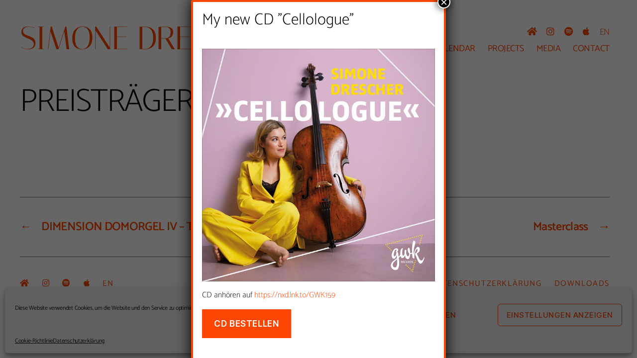

--- FILE ---
content_type: text/html; charset=UTF-8
request_url: https://www.simonedrescher.com/concerts/2213/
body_size: 15723
content:
<!DOCTYPE html><html class="no-js" lang="de-DE"><head><meta charset="UTF-8"><meta name="viewport" content="width=device-width, initial-scale=1.0" ><link rel="profile" href="https://gmpg.org/xfn/11"><meta name='robots' content='index, follow, max-image-preview:large, max-snippet:-1, max-video-preview:-1' /><link media="all" href="https://www.simonedrescher.com/wp-content/cache/autoptimize/css/autoptimize_e881c1fabf1aaeabbe6c7b6e0772e5d2.css" rel="stylesheet" /><link media="print" href="https://www.simonedrescher.com/wp-content/cache/autoptimize/css/autoptimize_4a8bc5d490127fba1e504524cfa205e6.css" rel="stylesheet" /><title>Preisträgerkonzert &ndash; Simone Drescher</title><link rel="canonical" href="https://www.simonedrescher.com/concerts/2213/" /><meta property="og:locale" content="de_DE" /><meta property="og:type" content="article" /><meta property="og:title" content="Preisträgerkonzert &ndash; Simone Drescher" /><meta property="og:url" content="https://www.simonedrescher.com/concerts/2213/" /><meta property="og:site_name" content="Simone Drescher" /><meta property="article:modified_time" content="2023-11-02T13:51:33+00:00" /><meta name="twitter:card" content="summary_large_image" /> <script type="application/ld+json" class="yoast-schema-graph">{"@context":"https://schema.org","@graph":[{"@type":"WebPage","@id":"https://www.simonedrescher.com/concerts/2213/","url":"https://www.simonedrescher.com/concerts/2213/","name":"Preisträgerkonzert &ndash; Simone Drescher","isPartOf":{"@id":"https://www.simonedrescher.com/#website"},"datePublished":"2023-10-31T09:24:40+00:00","dateModified":"2023-11-02T13:51:33+00:00","breadcrumb":{"@id":"https://www.simonedrescher.com/concerts/2213/#breadcrumb"},"inLanguage":"de","potentialAction":[{"@type":"ReadAction","target":["https://www.simonedrescher.com/concerts/2213/"]}]},{"@type":"BreadcrumbList","@id":"https://www.simonedrescher.com/concerts/2213/#breadcrumb","itemListElement":[{"@type":"ListItem","position":1,"name":"Startseite","item":"https://www.simonedrescher.com/"},{"@type":"ListItem","position":2,"name":"Preisträgerkonzert"}]},{"@type":"WebSite","@id":"https://www.simonedrescher.com/#website","url":"https://www.simonedrescher.com/","name":"Simone Drescher","description":"","publisher":{"@id":"https://www.simonedrescher.com/#organization"},"potentialAction":[{"@type":"SearchAction","target":{"@type":"EntryPoint","urlTemplate":"https://www.simonedrescher.com/?s={search_term_string}"},"query-input":"required name=search_term_string"}],"inLanguage":"de"},{"@type":"Organization","@id":"https://www.simonedrescher.com/#organization","name":"Simone Drescher","url":"https://www.simonedrescher.com/","logo":{"@type":"ImageObject","inLanguage":"de","@id":"https://www.simonedrescher.com/#/schema/logo/image/","url":"https://www.simonedrescher.com/wp-content/uploads/2020/08/simonedrescherlogo_hp.svg","contentUrl":"https://www.simonedrescher.com/wp-content/uploads/2020/08/simonedrescherlogo_hp.svg","width":1049,"height":87,"caption":"Simone Drescher"},"image":{"@id":"https://www.simonedrescher.com/#/schema/logo/image/"}}]}</script> <link rel='dns-prefetch' href='//www.simonedrescher.com' /><link rel='dns-prefetch' href='//www.google.com' /><link rel='dns-prefetch' href='//use.fontawesome.com' /><link rel='dns-prefetch' href='//s.w.org' /><link rel="alternate" type="application/rss+xml" title="Simone Drescher &raquo; Feed" href="https://www.simonedrescher.com/feed/" /><link rel="alternate" type="application/rss+xml" title="Simone Drescher &raquo; Kommentar-Feed" href="https://www.simonedrescher.com/comments/feed/" /><link rel='stylesheet' id='font-awesome-official-css'  href='https://use.fontawesome.com/releases/v5.13.1/css/all.css' media='all' integrity="sha384-xxzQGERXS00kBmZW/6qxqJPyxW3UR0BPsL4c8ILaIWXva5kFi7TxkIIaMiKtqV1Q" crossorigin="anonymous" /><link rel='stylesheet' id='popup-maker-site-css'  href='https://www.simonedrescher.com/wp-content/cache/autoptimize/css/autoptimize_single_af2d65743fdfc758c6d55b88deb7e4f6.css?generated=1734428708&#038;ver=1.16.10' media='all' /><link rel='stylesheet' id='font-awesome-official-v4shim-css'  href='https://use.fontawesome.com/releases/v5.13.1/css/v4-shims.css' media='all' integrity="sha384-KkCLkpBvvcSnFQn3PbNkSgmwKGj7ln8pQe/6BOAE0i+/fU9QYEx5CtwduPRyTNob" crossorigin="anonymous" /> <script data-cfasync="false" data-wpfc-render="false" id='monsterinsights-frontend-script-js-extra'>var monsterinsights_frontend = {"js_events_tracking":"true","download_extensions":"doc,pdf,ppt,zip,xls,docx,pptx,xlsx,jpg,jpeg","inbound_paths":"[{\"path\":\"\\\/go\\\/\",\"label\":\"affiliate\"},{\"path\":\"\\\/recommend\\\/\",\"label\":\"affiliate\"}]","home_url":"https:\/\/www.simonedrescher.com","hash_tracking":"false","ua":"UA-170294280-2","v4_id":""};</script> <script src='https://www.simonedrescher.com/wp-includes/js/jquery/jquery.min.js?ver=3.6.0' id='jquery-core-js'></script> <link rel="https://api.w.org/" href="https://www.simonedrescher.com/wp-json/" /><link rel="alternate" type="application/json" href="https://www.simonedrescher.com/wp-json/wp/v2/concerts/2213" /><link rel="EditURI" type="application/rsd+xml" title="RSD" href="https://www.simonedrescher.com/xmlrpc.php?rsd" /><link rel="wlwmanifest" type="application/wlwmanifest+xml" href="https://www.simonedrescher.com/wp-includes/wlwmanifest.xml" /><meta name="generator" content="WordPress 6.0.11" /><link rel='shortlink' href='https://www.simonedrescher.com/?p=2213' /><link rel="alternate" type="application/json+oembed" href="https://www.simonedrescher.com/wp-json/oembed/1.0/embed?url=https%3A%2F%2Fwww.simonedrescher.com%2Fconcerts%2F2213%2F" /><link rel="alternate" type="text/xml+oembed" href="https://www.simonedrescher.com/wp-json/oembed/1.0/embed?url=https%3A%2F%2Fwww.simonedrescher.com%2Fconcerts%2F2213%2F&#038;format=xml" /><link rel="icon" href="https://www.simonedrescher.com/wp-content/uploads/2020/08/cropped-favicon-32x32.png" sizes="32x32" /><link rel="icon" href="https://www.simonedrescher.com/wp-content/uploads/2020/08/cropped-favicon-192x192.png" sizes="192x192" /><link rel="apple-touch-icon" href="https://www.simonedrescher.com/wp-content/uploads/2020/08/cropped-favicon-180x180.png" /><meta name="msapplication-TileImage" content="https://www.simonedrescher.com/wp-content/uploads/2020/08/cropped-favicon-270x270.png" /></head><body data-cmplz=1 class="concerts-template-default single single-concerts postid-2213 wp-embed-responsive singular missing-post-thumbnail has-single-pagination not-showing-comments hide-avatars footer-top-visible" > <a class="skip-link screen-reader-text" href="#site-content">Direkt zum Inhalt wechseln</a><svg xmlns="http://www.w3.org/2000/svg" viewBox="0 0 0 0" width="0" height="0" focusable="false" role="none" style="visibility: hidden; position: absolute; left: -9999px; overflow: hidden;" ><defs><filter id="wp-duotone-dark-grayscale"><feColorMatrix color-interpolation-filters="sRGB" type="matrix" values=" .299 .587 .114 0 0 .299 .587 .114 0 0 .299 .587 .114 0 0 .299 .587 .114 0 0 " /><feComponentTransfer color-interpolation-filters="sRGB" ><feFuncR type="table" tableValues="0 0.49803921568627" /><feFuncG type="table" tableValues="0 0.49803921568627" /><feFuncB type="table" tableValues="0 0.49803921568627" /><feFuncA type="table" tableValues="1 1" /></feComponentTransfer><feComposite in2="SourceGraphic" operator="in" /></filter></defs></svg><svg xmlns="http://www.w3.org/2000/svg" viewBox="0 0 0 0" width="0" height="0" focusable="false" role="none" style="visibility: hidden; position: absolute; left: -9999px; overflow: hidden;" ><defs><filter id="wp-duotone-grayscale"><feColorMatrix color-interpolation-filters="sRGB" type="matrix" values=" .299 .587 .114 0 0 .299 .587 .114 0 0 .299 .587 .114 0 0 .299 .587 .114 0 0 " /><feComponentTransfer color-interpolation-filters="sRGB" ><feFuncR type="table" tableValues="0 1" /><feFuncG type="table" tableValues="0 1" /><feFuncB type="table" tableValues="0 1" /><feFuncA type="table" tableValues="1 1" /></feComponentTransfer><feComposite in2="SourceGraphic" operator="in" /></filter></defs></svg><svg xmlns="http://www.w3.org/2000/svg" viewBox="0 0 0 0" width="0" height="0" focusable="false" role="none" style="visibility: hidden; position: absolute; left: -9999px; overflow: hidden;" ><defs><filter id="wp-duotone-purple-yellow"><feColorMatrix color-interpolation-filters="sRGB" type="matrix" values=" .299 .587 .114 0 0 .299 .587 .114 0 0 .299 .587 .114 0 0 .299 .587 .114 0 0 " /><feComponentTransfer color-interpolation-filters="sRGB" ><feFuncR type="table" tableValues="0.54901960784314 0.98823529411765" /><feFuncG type="table" tableValues="0 1" /><feFuncB type="table" tableValues="0.71764705882353 0.25490196078431" /><feFuncA type="table" tableValues="1 1" /></feComponentTransfer><feComposite in2="SourceGraphic" operator="in" /></filter></defs></svg><svg xmlns="http://www.w3.org/2000/svg" viewBox="0 0 0 0" width="0" height="0" focusable="false" role="none" style="visibility: hidden; position: absolute; left: -9999px; overflow: hidden;" ><defs><filter id="wp-duotone-blue-red"><feColorMatrix color-interpolation-filters="sRGB" type="matrix" values=" .299 .587 .114 0 0 .299 .587 .114 0 0 .299 .587 .114 0 0 .299 .587 .114 0 0 " /><feComponentTransfer color-interpolation-filters="sRGB" ><feFuncR type="table" tableValues="0 1" /><feFuncG type="table" tableValues="0 0.27843137254902" /><feFuncB type="table" tableValues="0.5921568627451 0.27843137254902" /><feFuncA type="table" tableValues="1 1" /></feComponentTransfer><feComposite in2="SourceGraphic" operator="in" /></filter></defs></svg><svg xmlns="http://www.w3.org/2000/svg" viewBox="0 0 0 0" width="0" height="0" focusable="false" role="none" style="visibility: hidden; position: absolute; left: -9999px; overflow: hidden;" ><defs><filter id="wp-duotone-midnight"><feColorMatrix color-interpolation-filters="sRGB" type="matrix" values=" .299 .587 .114 0 0 .299 .587 .114 0 0 .299 .587 .114 0 0 .299 .587 .114 0 0 " /><feComponentTransfer color-interpolation-filters="sRGB" ><feFuncR type="table" tableValues="0 0" /><feFuncG type="table" tableValues="0 0.64705882352941" /><feFuncB type="table" tableValues="0 1" /><feFuncA type="table" tableValues="1 1" /></feComponentTransfer><feComposite in2="SourceGraphic" operator="in" /></filter></defs></svg><svg xmlns="http://www.w3.org/2000/svg" viewBox="0 0 0 0" width="0" height="0" focusable="false" role="none" style="visibility: hidden; position: absolute; left: -9999px; overflow: hidden;" ><defs><filter id="wp-duotone-magenta-yellow"><feColorMatrix color-interpolation-filters="sRGB" type="matrix" values=" .299 .587 .114 0 0 .299 .587 .114 0 0 .299 .587 .114 0 0 .299 .587 .114 0 0 " /><feComponentTransfer color-interpolation-filters="sRGB" ><feFuncR type="table" tableValues="0.78039215686275 1" /><feFuncG type="table" tableValues="0 0.94901960784314" /><feFuncB type="table" tableValues="0.35294117647059 0.47058823529412" /><feFuncA type="table" tableValues="1 1" /></feComponentTransfer><feComposite in2="SourceGraphic" operator="in" /></filter></defs></svg><svg xmlns="http://www.w3.org/2000/svg" viewBox="0 0 0 0" width="0" height="0" focusable="false" role="none" style="visibility: hidden; position: absolute; left: -9999px; overflow: hidden;" ><defs><filter id="wp-duotone-purple-green"><feColorMatrix color-interpolation-filters="sRGB" type="matrix" values=" .299 .587 .114 0 0 .299 .587 .114 0 0 .299 .587 .114 0 0 .299 .587 .114 0 0 " /><feComponentTransfer color-interpolation-filters="sRGB" ><feFuncR type="table" tableValues="0.65098039215686 0.40392156862745" /><feFuncG type="table" tableValues="0 1" /><feFuncB type="table" tableValues="0.44705882352941 0.4" /><feFuncA type="table" tableValues="1 1" /></feComponentTransfer><feComposite in2="SourceGraphic" operator="in" /></filter></defs></svg><svg xmlns="http://www.w3.org/2000/svg" viewBox="0 0 0 0" width="0" height="0" focusable="false" role="none" style="visibility: hidden; position: absolute; left: -9999px; overflow: hidden;" ><defs><filter id="wp-duotone-blue-orange"><feColorMatrix color-interpolation-filters="sRGB" type="matrix" values=" .299 .587 .114 0 0 .299 .587 .114 0 0 .299 .587 .114 0 0 .299 .587 .114 0 0 " /><feComponentTransfer color-interpolation-filters="sRGB" ><feFuncR type="table" tableValues="0.098039215686275 1" /><feFuncG type="table" tableValues="0 0.66274509803922" /><feFuncB type="table" tableValues="0.84705882352941 0.41960784313725" /><feFuncA type="table" tableValues="1 1" /></feComponentTransfer><feComposite in2="SourceGraphic" operator="in" /></filter></defs></svg><header id="site-header" class="header-footer-group headernonfront" role="banner" ><div class="header-inner section-inner"><div class="header-titles-wrapper"><div class="header-titles"><div class="site-title faux-heading"><a href="https://www.simonedrescher.com/">Simone Drescher</a></div></div><div class="mvmobiletoggler"><i class="fas fa-ellipsis-h"></i></div> <button class="toggle nav-toggle mobile-nav-toggle" data-toggle-target=".menu-modal"  data-toggle-body-class="showing-menu-modal" aria-expanded="false" data-set-focus=".close-nav-toggle"> <span class="toggle-inner"> <span class="toggle-icon"> <svg class="svg-icon" aria-hidden="true" role="img" focusable="false" xmlns="http://www.w3.org/2000/svg" width="26" height="7" viewBox="0 0 26 7"><path fill-rule="evenodd" d="M332.5,45 C330.567003,45 329,43.4329966 329,41.5 C329,39.5670034 330.567003,38 332.5,38 C334.432997,38 336,39.5670034 336,41.5 C336,43.4329966 334.432997,45 332.5,45 Z M342,45 C340.067003,45 338.5,43.4329966 338.5,41.5 C338.5,39.5670034 340.067003,38 342,38 C343.932997,38 345.5,39.5670034 345.5,41.5 C345.5,43.4329966 343.932997,45 342,45 Z M351.5,45 C349.567003,45 348,43.4329966 348,41.5 C348,39.5670034 349.567003,38 351.5,38 C353.432997,38 355,39.5670034 355,41.5 C355,43.4329966 353.432997,45 351.5,45 Z" transform="translate(-329 -38)" /></svg> </span> <span class="toggle-text">Menü</span> </span> </button></div><div class="header-navigation-wrapper"><div class="mv-navigation-wrapper"><div class="socialnav-wrapper"><nav id="socialnav" class="socialnav" role="navigation"><div class="menu-social-container"><ul id="menu-social" class="menu"><li id="menu-item-57" class="menu-item menu-item-type-custom menu-item-object-custom menu-item-57"><a href="#home"><i class="fas fa-home"></i></a></li><li id="menu-item-1738" class="menu-item menu-item-type-custom menu-item-object-custom menu-item-1738"><a href="https://www.instagram.com/simonedrescher.cello/"><i class="fab fa-instagram"></i></a></li><li id="menu-item-2107" class="menu-item menu-item-type-custom menu-item-object-custom menu-item-2107"><a href="https://open.spotify.com/intl-de/album/3iEEhLI4g7eD9860wdM4PC"><i class="fab fa-brands fa-spotify"></i></a></li><li id="menu-item-2108" class="menu-item menu-item-type-custom menu-item-object-custom menu-item-2108"><a href="https://music.apple.com/de/album/cellologue/1758044551"><i class="fab fa-brands fa-apple"></i></a></li><li id="menu-item-349-en" class="lang-item lang-item-11 lang-item-en no-translation lang-item-first menu-item menu-item-type-custom menu-item-object-custom menu-item-349-en"><a href="https://www.simonedrescher.com/en/frontpage-new/" hreflang="en-GB" lang="en-GB">EN</a></li></ul></div></nav></div><nav class="primary-menu-wrapper" aria-label="Horizontal" role="navigation"><ul class="primary-menu reset-list-style"><li id="menu-item-1716" class="menu-item menu-item-type-custom menu-item-object-custom menu-item-home menu-item-1716"><a href="https://www.simonedrescher.com/#news">News</a></li><li id="menu-item-1717" class="menu-item menu-item-type-custom menu-item-object-custom menu-item-home menu-item-has-children menu-item-1717"><a href="https://www.simonedrescher.com/#about">ABOUT</a><span class="icon"></span><ul class="sub-menu"><li id="menu-item-1718" class="menu-item menu-item-type-custom menu-item-object-custom menu-item-home menu-item-1718"><a href="https://www.simonedrescher.com/#about">Biographie</a></li><li id="menu-item-1719" class="menu-item menu-item-type-custom menu-item-object-custom menu-item-home menu-item-1719"><a href="https://www.simonedrescher.com/#kritiken">Kritiken</a></li></ul></li><li id="menu-item-1720" class="menu-item menu-item-type-custom menu-item-object-custom menu-item-home menu-item-1720"><a href="https://www.simonedrescher.com/#calendar">Calendar</a></li><li id="menu-item-1944" class="menu-item menu-item-type-custom menu-item-object-custom menu-item-home menu-item-1944"><a href="https://www.simonedrescher.com/#projects">Projects</a></li><li id="menu-item-1722" class="menu-item menu-item-type-custom menu-item-object-custom menu-item-home menu-item-has-children menu-item-1722"><a href="https://www.simonedrescher.com/#media">Media</a><span class="icon"></span><ul class="sub-menu"><li id="menu-item-1723" class="submenu-portrait menu-item menu-item-type-custom menu-item-object-custom menu-item-home menu-item-1723"><a href="https://www.simonedrescher.com/#media">Portrait</a></li><li id="menu-item-1724" class="submenu-gallery menu-item menu-item-type-custom menu-item-object-custom menu-item-home menu-item-1724"><a href="https://www.simonedrescher.com/#media">Gallery</a></li><li id="menu-item-1725" class="submenu-video menu-item menu-item-type-custom menu-item-object-custom menu-item-home menu-item-1725"><a href="https://www.simonedrescher.com/#media">Video</a></li><li id="menu-item-2142" class="submenu-audio menu-item menu-item-type-custom menu-item-object-custom menu-item-home menu-item-2142"><a href="https://www.simonedrescher.com/#media">Audio</a></li></ul></li><li id="menu-item-1726" class="menu-item menu-item-type-custom menu-item-object-custom menu-item-home menu-item-1726"><a href="https://www.simonedrescher.com/#contact">Contact</a></li></ul></nav></div></div></div></header><div class="menu-modal cover-modal header-footer-group" data-modal-target-string=".menu-modal"><div class="menu-modal-inner modal-inner"><div class="menu-wrapper section-inner"><div class="menu-top"> <button class="toggle close-nav-toggle fill-children-current-color" data-toggle-target=".menu-modal" data-toggle-body-class="showing-menu-modal" aria-expanded="false" data-set-focus=".menu-modal"> <span class="toggle-text">Menü schließen</span> <svg class="svg-icon" aria-hidden="true" role="img" focusable="false" xmlns="http://www.w3.org/2000/svg" width="16" height="16" viewBox="0 0 16 16"><polygon fill="" fill-rule="evenodd" points="6.852 7.649 .399 1.195 1.445 .149 7.899 6.602 14.352 .149 15.399 1.195 8.945 7.649 15.399 14.102 14.352 15.149 7.899 8.695 1.445 15.149 .399 14.102" /></svg> </button><nav class="mobile-menu" aria-label="Mobile" role="navigation"><ul class="modal-menu reset-list-style"><li class="menu-item menu-item-type-custom menu-item-object-custom menu-item-home menu-item-1716"><div class="ancestor-wrapper"><a href="https://www.simonedrescher.com/#news">News</a></div></li><li class="menu-item menu-item-type-custom menu-item-object-custom menu-item-home menu-item-has-children menu-item-1717"><div class="ancestor-wrapper"><a href="https://www.simonedrescher.com/#about">ABOUT</a><button class="toggle sub-menu-toggle fill-children-current-color" data-toggle-target=".menu-modal .menu-item-1717 > .sub-menu" data-toggle-type="slidetoggle" data-toggle-duration="250" aria-expanded="false"><span class="screen-reader-text">Untermenü anzeigen</span><svg class="svg-icon" aria-hidden="true" role="img" focusable="false" xmlns="http://www.w3.org/2000/svg" width="20" height="12" viewBox="0 0 20 12"><polygon fill="" fill-rule="evenodd" points="1319.899 365.778 1327.678 358 1329.799 360.121 1319.899 370.021 1310 360.121 1312.121 358" transform="translate(-1310 -358)" /></svg></button></div><ul class="sub-menu"><li class="menu-item menu-item-type-custom menu-item-object-custom menu-item-home menu-item-1718"><div class="ancestor-wrapper"><a href="https://www.simonedrescher.com/#about">Biographie</a></div></li><li class="menu-item menu-item-type-custom menu-item-object-custom menu-item-home menu-item-1719"><div class="ancestor-wrapper"><a href="https://www.simonedrescher.com/#kritiken">Kritiken</a></div></li></ul></li><li class="menu-item menu-item-type-custom menu-item-object-custom menu-item-home menu-item-1720"><div class="ancestor-wrapper"><a href="https://www.simonedrescher.com/#calendar">Calendar</a></div></li><li class="menu-item menu-item-type-custom menu-item-object-custom menu-item-home menu-item-1944"><div class="ancestor-wrapper"><a href="https://www.simonedrescher.com/#projects">Projects</a></div></li><li class="menu-item menu-item-type-custom menu-item-object-custom menu-item-home menu-item-has-children menu-item-1722"><div class="ancestor-wrapper"><a href="https://www.simonedrescher.com/#media">Media</a><button class="toggle sub-menu-toggle fill-children-current-color" data-toggle-target=".menu-modal .menu-item-1722 > .sub-menu" data-toggle-type="slidetoggle" data-toggle-duration="250" aria-expanded="false"><span class="screen-reader-text">Untermenü anzeigen</span><svg class="svg-icon" aria-hidden="true" role="img" focusable="false" xmlns="http://www.w3.org/2000/svg" width="20" height="12" viewBox="0 0 20 12"><polygon fill="" fill-rule="evenodd" points="1319.899 365.778 1327.678 358 1329.799 360.121 1319.899 370.021 1310 360.121 1312.121 358" transform="translate(-1310 -358)" /></svg></button></div><ul class="sub-menu"><li class="submenu-portrait menu-item menu-item-type-custom menu-item-object-custom menu-item-home menu-item-1723"><div class="ancestor-wrapper"><a href="https://www.simonedrescher.com/#media">Portrait</a></div></li><li class="submenu-gallery menu-item menu-item-type-custom menu-item-object-custom menu-item-home menu-item-1724"><div class="ancestor-wrapper"><a href="https://www.simonedrescher.com/#media">Gallery</a></div></li><li class="submenu-video menu-item menu-item-type-custom menu-item-object-custom menu-item-home menu-item-1725"><div class="ancestor-wrapper"><a href="https://www.simonedrescher.com/#media">Video</a></div></li><li class="submenu-audio menu-item menu-item-type-custom menu-item-object-custom menu-item-home menu-item-2142"><div class="ancestor-wrapper"><a href="https://www.simonedrescher.com/#media">Audio</a></div></li></ul></li><li class="menu-item menu-item-type-custom menu-item-object-custom menu-item-home menu-item-1726"><div class="ancestor-wrapper"><a href="https://www.simonedrescher.com/#contact">Contact</a></div></li></ul></nav></div><div class="menu-bottom"><nav aria-label="Erweiterte Social-Media-Links" role="navigation"><ul class="social-menu reset-list-style social-icons fill-children-current-color"><nav id="socialnav" class="socialnav" role="navigation"><div class="menu-social-container"><ul id="menu-social-1" class="menu"><li class="menu-item menu-item-type-custom menu-item-object-custom menu-item-57"><a href="#home"><i class="fas fa-home"></i></a></li><li class="menu-item menu-item-type-custom menu-item-object-custom menu-item-1738"><a href="https://www.instagram.com/simonedrescher.cello/"><i class="fab fa-instagram"></i></a></li><li class="menu-item menu-item-type-custom menu-item-object-custom menu-item-2107"><a href="https://open.spotify.com/intl-de/album/3iEEhLI4g7eD9860wdM4PC"><i class="fab fa-brands fa-spotify"></i></a></li><li class="menu-item menu-item-type-custom menu-item-object-custom menu-item-2108"><a href="https://music.apple.com/de/album/cellologue/1758044551"><i class="fab fa-brands fa-apple"></i></a></li><li class="lang-item lang-item-11 lang-item-en no-translation lang-item-first menu-item menu-item-type-custom menu-item-object-custom menu-item-349-en"><a href="https://www.simonedrescher.com/en/frontpage-new/" hreflang="en-GB" lang="en-GB">EN</a></li></ul></div></nav></ul></nav></div></div></div></div><main id="site-content" role="main" class="mainnonfront"><article class="post-2213 concerts type-concerts status-publish hentry" id="post-2213"><header class="entry-header has-text-align-center header-footer-group"><div class="entry-header-inner section-inner medium"><h1 class="entry-title">Preisträgerkonzert</h1><div class="post-meta-wrapper post-meta-single post-meta-single-top"><ul class="post-meta"><li class="post-date meta-wrapper"> <span class="meta-icon"> <span class="screen-reader-text">Beitragsdatum</span> <svg class="svg-icon" aria-hidden="true" role="img" focusable="false" xmlns="http://www.w3.org/2000/svg" width="18" height="19" viewBox="0 0 18 19"><path fill="" d="M4.60069444,4.09375 L3.25,4.09375 C2.47334957,4.09375 1.84375,4.72334957 1.84375,5.5 L1.84375,7.26736111 L16.15625,7.26736111 L16.15625,5.5 C16.15625,4.72334957 15.5266504,4.09375 14.75,4.09375 L13.3993056,4.09375 L13.3993056,4.55555556 C13.3993056,5.02154581 13.0215458,5.39930556 12.5555556,5.39930556 C12.0895653,5.39930556 11.7118056,5.02154581 11.7118056,4.55555556 L11.7118056,4.09375 L6.28819444,4.09375 L6.28819444,4.55555556 C6.28819444,5.02154581 5.9104347,5.39930556 5.44444444,5.39930556 C4.97845419,5.39930556 4.60069444,5.02154581 4.60069444,4.55555556 L4.60069444,4.09375 Z M6.28819444,2.40625 L11.7118056,2.40625 L11.7118056,1 C11.7118056,0.534009742 12.0895653,0.15625 12.5555556,0.15625 C13.0215458,0.15625 13.3993056,0.534009742 13.3993056,1 L13.3993056,2.40625 L14.75,2.40625 C16.4586309,2.40625 17.84375,3.79136906 17.84375,5.5 L17.84375,15.875 C17.84375,17.5836309 16.4586309,18.96875 14.75,18.96875 L3.25,18.96875 C1.54136906,18.96875 0.15625,17.5836309 0.15625,15.875 L0.15625,5.5 C0.15625,3.79136906 1.54136906,2.40625 3.25,2.40625 L4.60069444,2.40625 L4.60069444,1 C4.60069444,0.534009742 4.97845419,0.15625 5.44444444,0.15625 C5.9104347,0.15625 6.28819444,0.534009742 6.28819444,1 L6.28819444,2.40625 Z M1.84375,8.95486111 L1.84375,15.875 C1.84375,16.6516504 2.47334957,17.28125 3.25,17.28125 L14.75,17.28125 C15.5266504,17.28125 16.15625,16.6516504 16.15625,15.875 L16.15625,8.95486111 L1.84375,8.95486111 Z" /></svg> </span> <span class="meta-text"> <a href="https://www.simonedrescher.com/concerts/2213/">31. Oktober 2023</a> </span></li></ul></div></div></header><div class="post-inner thin "><div class="entry-content"></div></div><div class="section-inner"></div><nav class="pagination-single section-inner" aria-label="Beitrag" role="navigation"><hr class="styled-separator is-style-wide" aria-hidden="true" /><div class="pagination-single-inner"> <a class="previous-post" href="https://www.simonedrescher.com/concerts/dimension-domorgel-iv-tochter-zion-freue-dich/"> <span class="arrow" aria-hidden="true">&larr;</span> <span class="title"><span class="title-inner">DIMENSION DOMORGEL IV &#8211; Tochter Zion, freue dich</span></span> </a> <a class="next-post" href="https://www.simonedrescher.com/concerts/masterclass/"> <span class="arrow" aria-hidden="true">&rarr;</span> <span class="title"><span class="title-inner">Masterclass</span></span> </a></div><hr class="styled-separator is-style-wide" aria-hidden="true" /></nav></article></main><div class="footer-nav-widgets-wrapper header-footer-group"><div class="footer-inner section-inner"><div class="footer-top has-footer-menu has-social-menu"><nav aria-label="Footer" role="navigation" class="footer-menu-wrapper"><ul class="footer-menu reset-list-style"><li id="menu-item-147" class="menu-item menu-item-type-post_type menu-item-object-page menu-item-147"><a href="https://www.simonedrescher.com/impressum/">Impressum</a></li><li id="menu-item-1844" class="menu-item menu-item-type-post_type menu-item-object-page menu-item-1844"><a href="https://www.simonedrescher.com/datenschutzerklaerung-de/">Datenschutzerklärung</a></li><li id="menu-item-153" class="menu-item menu-item-type-post_type menu-item-object-page menu-item-153"><a href="https://www.simonedrescher.com/downloads/">Downloads</a></li></ul></nav><nav aria-label="Social-Media-Links" class="footer-social-wrapper"><ul class="social-menu footer-social reset-list-style social-icons fill-children-current-color"><li class="menu-item menu-item-type-custom menu-item-object-custom menu-item-57"><a href="#home"><span class="screen-reader-text"><i class="fas fa-home"></i></span><svg class="svg-icon" aria-hidden="true" role="img" focusable="false" xmlns="http://www.w3.org/2000/svg" width="18" height="18" viewBox="0 0 18 18"><path d="M6.70846497,10.3082552 C6.43780491,9.94641406 6.5117218,9.43367048 6.87356298,9.16301045 C7.23540415,8.89235035 7.74814771,8.96626726 8.01880776,9.32810842 C8.5875786,10.0884893 9.45856383,10.5643487 10.4057058,10.6321812 C11.3528479,10.7000136 12.2827563,10.3531306 12.9541853,9.68145807 L15.3987642,7.23705399 C16.6390369,5.9529049 16.6212992,3.91168563 15.3588977,2.6492841 C14.0964962,1.38688258 12.0552769,1.36914494 10.77958,2.60113525 L9.37230725,4.00022615 C9.05185726,4.31881314 8.53381538,4.31730281 8.21522839,3.99685275 C7.89664141,3.67640269 7.89815174,3.15836082 8.21860184,2.83977385 L9.63432671,1.43240056 C11.5605503,-0.42800847 14.6223793,-0.401402004 16.5159816,1.49220028 C18.4095838,3.38580256 18.4361903,6.44763148 16.5658147,8.38399647 L14.1113741,10.838437 C13.1043877,11.8457885 11.7095252,12.366113 10.2888121,12.2643643 C8.86809903,12.1626156 7.56162126,11.4488264 6.70846497,10.3082552 Z M11.291535,7.6917448 C11.5621951,8.05358597 11.4882782,8.56632952 11.126437,8.83698955 C10.7645959,9.10764965 10.2518523,9.03373274 9.98119227,8.67189158 C9.4124214,7.91151075 8.54143617,7.43565129 7.59429414,7.36781884 C6.6471521,7.29998638 5.71724372,7.64686937 5.04581464,8.31854193 L2.60123581,10.762946 C1.36096312,12.0470951 1.37870076,14.0883144 2.64110228,15.3507159 C3.90350381,16.6131174 5.94472309,16.630855 7.21873082,15.400549 L8.61782171,14.0014581 C8.93734159,13.6819382 9.45538568,13.6819382 9.77490556,14.0014581 C10.0944254,14.320978 10.0944254,14.839022 9.77490556,15.1585419 L8.36567329,16.5675994 C6.43944966,18.4280085 3.37762074,18.401402 1.48401846,16.5077998 C-0.409583822,14.6141975 -0.436190288,11.5523685 1.43418536,9.61600353 L3.88862594,7.16156298 C4.89561225,6.15421151 6.29047483,5.63388702 7.71118789,5.7356357 C9.13190097,5.83738438 10.4383788,6.55117356 11.291535,7.6917448 Z" /></svg></a></li><li class="menu-item menu-item-type-custom menu-item-object-custom menu-item-1738"><a href="https://www.instagram.com/simonedrescher.cello/"><span class="screen-reader-text"><i class="fab fa-instagram"></i></span><svg class="svg-icon" aria-hidden="true" role="img" focusable="false" width="24" height="24" viewBox="0 0 24 24" xmlns="http://www.w3.org/2000/svg"><path d="M12,4.622c2.403,0,2.688,0.009,3.637,0.052c0.877,0.04,1.354,0.187,1.671,0.31c0.42,0.163,0.72,0.358,1.035,0.673 c0.315,0.315,0.51,0.615,0.673,1.035c0.123,0.317,0.27,0.794,0.31,1.671c0.043,0.949,0.052,1.234,0.052,3.637 s-0.009,2.688-0.052,3.637c-0.04,0.877-0.187,1.354-0.31,1.671c-0.163,0.42-0.358,0.72-0.673,1.035 c-0.315,0.315-0.615,0.51-1.035,0.673c-0.317,0.123-0.794,0.27-1.671,0.31c-0.949,0.043-1.233,0.052-3.637,0.052 s-2.688-0.009-3.637-0.052c-0.877-0.04-1.354-0.187-1.671-0.31c-0.42-0.163-0.72-0.358-1.035-0.673 c-0.315-0.315-0.51-0.615-0.673-1.035c-0.123-0.317-0.27-0.794-0.31-1.671C4.631,14.688,4.622,14.403,4.622,12 s0.009-2.688,0.052-3.637c0.04-0.877,0.187-1.354,0.31-1.671c0.163-0.42,0.358-0.72,0.673-1.035 c0.315-0.315,0.615-0.51,1.035-0.673c0.317-0.123,0.794-0.27,1.671-0.31C9.312,4.631,9.597,4.622,12,4.622 M12,3 C9.556,3,9.249,3.01,8.289,3.054C7.331,3.098,6.677,3.25,6.105,3.472C5.513,3.702,5.011,4.01,4.511,4.511 c-0.5,0.5-0.808,1.002-1.038,1.594C3.25,6.677,3.098,7.331,3.054,8.289C3.01,9.249,3,9.556,3,12c0,2.444,0.01,2.751,0.054,3.711 c0.044,0.958,0.196,1.612,0.418,2.185c0.23,0.592,0.538,1.094,1.038,1.594c0.5,0.5,1.002,0.808,1.594,1.038 c0.572,0.222,1.227,0.375,2.185,0.418C9.249,20.99,9.556,21,12,21s2.751-0.01,3.711-0.054c0.958-0.044,1.612-0.196,2.185-0.418 c0.592-0.23,1.094-0.538,1.594-1.038c0.5-0.5,0.808-1.002,1.038-1.594c0.222-0.572,0.375-1.227,0.418-2.185 C20.99,14.751,21,14.444,21,12s-0.01-2.751-0.054-3.711c-0.044-0.958-0.196-1.612-0.418-2.185c-0.23-0.592-0.538-1.094-1.038-1.594 c-0.5-0.5-1.002-0.808-1.594-1.038c-0.572-0.222-1.227-0.375-2.185-0.418C14.751,3.01,14.444,3,12,3L12,3z M12,7.378 c-2.552,0-4.622,2.069-4.622,4.622S9.448,16.622,12,16.622s4.622-2.069,4.622-4.622S14.552,7.378,12,7.378z M12,15 c-1.657,0-3-1.343-3-3s1.343-3,3-3s3,1.343,3,3S13.657,15,12,15z M16.804,6.116c-0.596,0-1.08,0.484-1.08,1.08 s0.484,1.08,1.08,1.08c0.596,0,1.08-0.484,1.08-1.08S17.401,6.116,16.804,6.116z"></path></svg></a></li><li class="menu-item menu-item-type-custom menu-item-object-custom menu-item-2107"><a href="https://open.spotify.com/intl-de/album/3iEEhLI4g7eD9860wdM4PC"><span class="screen-reader-text"><i class="fab fa-brands fa-spotify"></i></span><svg class="svg-icon" aria-hidden="true" role="img" focusable="false" width="24" height="24" viewBox="0 0 24 24" xmlns="http://www.w3.org/2000/svg"><path d="M12,2C6.477,2,2,6.477,2,12c0,5.523,4.477,10,10,10c5.523,0,10-4.477,10-10C22,6.477,17.523,2,12,2 M16.586,16.424 c-0.18,0.295-0.563,0.387-0.857,0.207c-2.348-1.435-5.304-1.76-8.785-0.964c-0.335,0.077-0.67-0.133-0.746-0.469 c-0.077-0.335,0.132-0.67,0.469-0.746c3.809-0.871,7.077-0.496,9.713,1.115C16.673,15.746,16.766,16.13,16.586,16.424 M17.81,13.7 c-0.226,0.367-0.706,0.482-1.072,0.257c-2.687-1.652-6.785-2.131-9.965-1.166C6.36,12.917,5.925,12.684,5.8,12.273 C5.675,11.86,5.908,11.425,6.32,11.3c3.632-1.102,8.147-0.568,11.234,1.328C17.92,12.854,18.035,13.335,17.81,13.7 M17.915,10.865 c-3.223-1.914-8.54-2.09-11.618-1.156C5.804,9.859,5.281,9.58,5.131,9.086C4.982,8.591,5.26,8.069,5.755,7.919 c3.532-1.072,9.404-0.865,13.115,1.338c0.445,0.264,0.59,0.838,0.327,1.282C18.933,10.983,18.359,11.129,17.915,10.865"></path></svg></a></li><li class="menu-item menu-item-type-custom menu-item-object-custom menu-item-2108"><a href="https://music.apple.com/de/album/cellologue/1758044551"><span class="screen-reader-text"><i class="fab fa-brands fa-apple"></i></span><svg class="svg-icon" aria-hidden="true" role="img" focusable="false" xmlns="http://www.w3.org/2000/svg" width="18" height="18" viewBox="0 0 18 18"><path d="M6.70846497,10.3082552 C6.43780491,9.94641406 6.5117218,9.43367048 6.87356298,9.16301045 C7.23540415,8.89235035 7.74814771,8.96626726 8.01880776,9.32810842 C8.5875786,10.0884893 9.45856383,10.5643487 10.4057058,10.6321812 C11.3528479,10.7000136 12.2827563,10.3531306 12.9541853,9.68145807 L15.3987642,7.23705399 C16.6390369,5.9529049 16.6212992,3.91168563 15.3588977,2.6492841 C14.0964962,1.38688258 12.0552769,1.36914494 10.77958,2.60113525 L9.37230725,4.00022615 C9.05185726,4.31881314 8.53381538,4.31730281 8.21522839,3.99685275 C7.89664141,3.67640269 7.89815174,3.15836082 8.21860184,2.83977385 L9.63432671,1.43240056 C11.5605503,-0.42800847 14.6223793,-0.401402004 16.5159816,1.49220028 C18.4095838,3.38580256 18.4361903,6.44763148 16.5658147,8.38399647 L14.1113741,10.838437 C13.1043877,11.8457885 11.7095252,12.366113 10.2888121,12.2643643 C8.86809903,12.1626156 7.56162126,11.4488264 6.70846497,10.3082552 Z M11.291535,7.6917448 C11.5621951,8.05358597 11.4882782,8.56632952 11.126437,8.83698955 C10.7645959,9.10764965 10.2518523,9.03373274 9.98119227,8.67189158 C9.4124214,7.91151075 8.54143617,7.43565129 7.59429414,7.36781884 C6.6471521,7.29998638 5.71724372,7.64686937 5.04581464,8.31854193 L2.60123581,10.762946 C1.36096312,12.0470951 1.37870076,14.0883144 2.64110228,15.3507159 C3.90350381,16.6131174 5.94472309,16.630855 7.21873082,15.400549 L8.61782171,14.0014581 C8.93734159,13.6819382 9.45538568,13.6819382 9.77490556,14.0014581 C10.0944254,14.320978 10.0944254,14.839022 9.77490556,15.1585419 L8.36567329,16.5675994 C6.43944966,18.4280085 3.37762074,18.401402 1.48401846,16.5077998 C-0.409583822,14.6141975 -0.436190288,11.5523685 1.43418536,9.61600353 L3.88862594,7.16156298 C4.89561225,6.15421151 6.29047483,5.63388702 7.71118789,5.7356357 C9.13190097,5.83738438 10.4383788,6.55117356 11.291535,7.6917448 Z" /></svg></a></li><li class="lang-item lang-item-11 lang-item-en no-translation lang-item-first menu-item menu-item-type-custom menu-item-object-custom menu-item-349-en"><a href="https://www.simonedrescher.com/en/frontpage-new/" hreflang="en-GB" lang="en-GB"><span class="screen-reader-text">EN</span><svg class="svg-icon" aria-hidden="true" role="img" focusable="false" xmlns="http://www.w3.org/2000/svg" width="18" height="18" viewBox="0 0 18 18"><path d="M6.70846497,10.3082552 C6.43780491,9.94641406 6.5117218,9.43367048 6.87356298,9.16301045 C7.23540415,8.89235035 7.74814771,8.96626726 8.01880776,9.32810842 C8.5875786,10.0884893 9.45856383,10.5643487 10.4057058,10.6321812 C11.3528479,10.7000136 12.2827563,10.3531306 12.9541853,9.68145807 L15.3987642,7.23705399 C16.6390369,5.9529049 16.6212992,3.91168563 15.3588977,2.6492841 C14.0964962,1.38688258 12.0552769,1.36914494 10.77958,2.60113525 L9.37230725,4.00022615 C9.05185726,4.31881314 8.53381538,4.31730281 8.21522839,3.99685275 C7.89664141,3.67640269 7.89815174,3.15836082 8.21860184,2.83977385 L9.63432671,1.43240056 C11.5605503,-0.42800847 14.6223793,-0.401402004 16.5159816,1.49220028 C18.4095838,3.38580256 18.4361903,6.44763148 16.5658147,8.38399647 L14.1113741,10.838437 C13.1043877,11.8457885 11.7095252,12.366113 10.2888121,12.2643643 C8.86809903,12.1626156 7.56162126,11.4488264 6.70846497,10.3082552 Z M11.291535,7.6917448 C11.5621951,8.05358597 11.4882782,8.56632952 11.126437,8.83698955 C10.7645959,9.10764965 10.2518523,9.03373274 9.98119227,8.67189158 C9.4124214,7.91151075 8.54143617,7.43565129 7.59429414,7.36781884 C6.6471521,7.29998638 5.71724372,7.64686937 5.04581464,8.31854193 L2.60123581,10.762946 C1.36096312,12.0470951 1.37870076,14.0883144 2.64110228,15.3507159 C3.90350381,16.6131174 5.94472309,16.630855 7.21873082,15.400549 L8.61782171,14.0014581 C8.93734159,13.6819382 9.45538568,13.6819382 9.77490556,14.0014581 C10.0944254,14.320978 10.0944254,14.839022 9.77490556,15.1585419 L8.36567329,16.5675994 C6.43944966,18.4280085 3.37762074,18.401402 1.48401846,16.5077998 C-0.409583822,14.6141975 -0.436190288,11.5523685 1.43418536,9.61600353 L3.88862594,7.16156298 C4.89561225,6.15421151 6.29047483,5.63388702 7.71118789,5.7356357 C9.13190097,5.83738438 10.4383788,6.55117356 11.291535,7.6917448 Z" /></svg></a></li></ul></nav></div><aside class="footer-widgets-outer-wrapper" role="complementary"><div class="footer-widgets-wrapper"><div class="footer-widgets column-one grid-item"><div class="widget widget_nav_menu"><div class="widget-content"><nav class="menu-social-container" aria-label="Menü"><ul id="menu-social-3" class="menu"><li class="menu-item menu-item-type-custom menu-item-object-custom menu-item-57"><a href="#home"><i class="fas fa-home"></i></a></li><li class="menu-item menu-item-type-custom menu-item-object-custom menu-item-1738"><a href="https://www.instagram.com/simonedrescher.cello/"><i class="fab fa-instagram"></i></a></li><li class="menu-item menu-item-type-custom menu-item-object-custom menu-item-2107"><a href="https://open.spotify.com/intl-de/album/3iEEhLI4g7eD9860wdM4PC"><i class="fab fa-brands fa-spotify"></i></a></li><li class="menu-item menu-item-type-custom menu-item-object-custom menu-item-2108"><a href="https://music.apple.com/de/album/cellologue/1758044551"><i class="fab fa-brands fa-apple"></i></a></li><li class="lang-item lang-item-11 lang-item-en no-translation lang-item-first menu-item menu-item-type-custom menu-item-object-custom menu-item-349-en"><a href="https://www.simonedrescher.com/en/frontpage-new/" hreflang="en-GB" lang="en-GB">EN</a></li></ul></nav></div></div><div class="widget widget_nav_menu"><div class="widget-content"><nav class="menu-footer-container" aria-label="Menü"><ul id="menu-footer-1" class="menu"><li class="menu-item menu-item-type-post_type menu-item-object-page menu-item-147"><a href="https://www.simonedrescher.com/impressum/">Impressum</a></li><li class="menu-item menu-item-type-post_type menu-item-object-page menu-item-1844"><a href="https://www.simonedrescher.com/datenschutzerklaerung-de/">Datenschutzerklärung</a></li><li class="menu-item menu-item-type-post_type menu-item-object-page menu-item-153"><a href="https://www.simonedrescher.com/downloads/">Downloads</a></li></ul></nav></div></div></div></div></aside></div></div><footer id="site-footer" role="contentinfo" class="header-footer-group"><div class="section-inner"><div class="footer-credits"><p class="footer-copyright">&copy;
 2026 <a href="https://www.simonedrescher.com/">Simone Drescher</a></p></div> <a class="to-the-top" href="#site-header"> <span class="to-the-top-long"> Nach oben <span class="arrow" aria-hidden="true">&uarr;</span> </span> <span class="to-the-top-short"> Hoch <span class="arrow" aria-hidden="true">&uarr;</span> </span> </a></div></footer><div id="cmplz-cookiebanner-container"><div class="cmplz-cookiebanner cmplz-hidden banner-1 optin cmplz-bottom cmplz-categories-type-view-preferences" aria-modal="true" data-nosnippet="true" role="dialog" aria-live="polite" aria-labelledby="cmplz-header-1-optin" aria-describedby="cmplz-message-1-optin"><div class="cmplz-header"><div class="cmplz-logo"></div><div class="cmplz-title" id="cmplz-header-1-optin">Cookie-Zustimmung verwalten</div><div class="cmplz-close" tabindex="0" role="button" aria-label="close-dialog"> <svg aria-hidden="true" focusable="false" data-prefix="fas" data-icon="times" class="svg-inline--fa fa-times fa-w-11" role="img" xmlns="http://www.w3.org/2000/svg" viewBox="0 0 352 512"><path fill="currentColor" d="M242.72 256l100.07-100.07c12.28-12.28 12.28-32.19 0-44.48l-22.24-22.24c-12.28-12.28-32.19-12.28-44.48 0L176 189.28 75.93 89.21c-12.28-12.28-32.19-12.28-44.48 0L9.21 111.45c-12.28 12.28-12.28 32.19 0 44.48L109.28 256 9.21 356.07c-12.28 12.28-12.28 32.19 0 44.48l22.24 22.24c12.28 12.28 32.2 12.28 44.48 0L176 322.72l100.07 100.07c12.28 12.28 32.2 12.28 44.48 0l22.24-22.24c12.28-12.28 12.28-32.19 0-44.48L242.72 256z"></path></svg></div></div><div class="cmplz-divider cmplz-divider-header"></div><div class="cmplz-body"><div class="cmplz-message" id="cmplz-message-1-optin">Diese Website verwendet Cookies, um die Website und den Service zu optimieren.</div><div class="cmplz-categories"> <details class="cmplz-category cmplz-functional" > <summary> <span class="cmplz-category-header"> <span class="cmplz-category-title">Funktional</span> <span class='cmplz-always-active'> <span class="cmplz-banner-checkbox"> <input type="checkbox"
 id="cmplz-functional-optin"
 data-category="cmplz_functional"
 class="cmplz-consent-checkbox cmplz-functional"
 size="40"
 value="1"/> <label class="cmplz-label" for="cmplz-functional-optin" tabindex="0"><span>Funktional</span></label> </span> Immer aktiv </span> <span class="cmplz-icon cmplz-open"> <svg xmlns="http://www.w3.org/2000/svg" viewBox="0 0 448 512"  height="18" ><path d="M224 416c-8.188 0-16.38-3.125-22.62-9.375l-192-192c-12.5-12.5-12.5-32.75 0-45.25s32.75-12.5 45.25 0L224 338.8l169.4-169.4c12.5-12.5 32.75-12.5 45.25 0s12.5 32.75 0 45.25l-192 192C240.4 412.9 232.2 416 224 416z"/></svg> </span> </span> </summary><div class="cmplz-description"> <span class="cmplz-description-functional">Die technische Speicherung oder der Zugang ist unbedingt erforderlich für den rechtmäßigen Zweck, die Nutzung eines bestimmten Dienstes zu ermöglichen, der vom Teilnehmer oder Nutzer ausdrücklich gewünscht wird, oder für den alleinigen Zweck, die Übertragung einer Nachricht über ein elektronisches Kommunikationsnetz durchzuführen.</span></div> </details> <details class="cmplz-category cmplz-preferences" > <summary> <span class="cmplz-category-header"> <span class="cmplz-category-title">Vorlieben</span> <span class="cmplz-banner-checkbox"> <input type="checkbox"
 id="cmplz-preferences-optin"
 data-category="cmplz_preferences"
 class="cmplz-consent-checkbox cmplz-preferences"
 size="40"
 value="1"/> <label class="cmplz-label" for="cmplz-preferences-optin" tabindex="0"><span>Vorlieben</span></label> </span> <span class="cmplz-icon cmplz-open"> <svg xmlns="http://www.w3.org/2000/svg" viewBox="0 0 448 512"  height="18" ><path d="M224 416c-8.188 0-16.38-3.125-22.62-9.375l-192-192c-12.5-12.5-12.5-32.75 0-45.25s32.75-12.5 45.25 0L224 338.8l169.4-169.4c12.5-12.5 32.75-12.5 45.25 0s12.5 32.75 0 45.25l-192 192C240.4 412.9 232.2 416 224 416z"/></svg> </span> </span> </summary><div class="cmplz-description"> <span class="cmplz-description-preferences">Die technische Speicherung oder der Zugriff ist für den rechtmäßigen Zweck der Speicherung von Präferenzen erforderlich, die nicht vom Abonnenten oder Benutzer angefordert wurden.</span></div> </details> <details class="cmplz-category cmplz-statistics" > <summary> <span class="cmplz-category-header"> <span class="cmplz-category-title">Statistiken</span> <span class="cmplz-banner-checkbox"> <input type="checkbox"
 id="cmplz-statistics-optin"
 data-category="cmplz_statistics"
 class="cmplz-consent-checkbox cmplz-statistics"
 size="40"
 value="1"/> <label class="cmplz-label" for="cmplz-statistics-optin" tabindex="0"><span>Statistiken</span></label> </span> <span class="cmplz-icon cmplz-open"> <svg xmlns="http://www.w3.org/2000/svg" viewBox="0 0 448 512"  height="18" ><path d="M224 416c-8.188 0-16.38-3.125-22.62-9.375l-192-192c-12.5-12.5-12.5-32.75 0-45.25s32.75-12.5 45.25 0L224 338.8l169.4-169.4c12.5-12.5 32.75-12.5 45.25 0s12.5 32.75 0 45.25l-192 192C240.4 412.9 232.2 416 224 416z"/></svg> </span> </span> </summary><div class="cmplz-description"> <span class="cmplz-description-statistics">Die technische Speicherung oder der Zugriff, der ausschließlich zu statistischen Zwecken erfolgt.</span> <span class="cmplz-description-statistics-anonymous">Die technische Speicherung oder der Zugriff, der ausschließlich zu anonymen statistischen Zwecken verwendet wird. Ohne eine Vorladung, die freiwillige Zustimmung deines Internetdienstanbieters oder zusätzliche Aufzeichnungen von Dritten können die zu diesem Zweck gespeicherten oder abgerufenen Informationen allein in der Regel nicht dazu verwendet werden, dich zu identifizieren.</span></div> </details> <details class="cmplz-category cmplz-marketing" > <summary> <span class="cmplz-category-header"> <span class="cmplz-category-title">Marketing</span> <span class="cmplz-banner-checkbox"> <input type="checkbox"
 id="cmplz-marketing-optin"
 data-category="cmplz_marketing"
 class="cmplz-consent-checkbox cmplz-marketing"
 size="40"
 value="1"/> <label class="cmplz-label" for="cmplz-marketing-optin" tabindex="0"><span>Marketing</span></label> </span> <span class="cmplz-icon cmplz-open"> <svg xmlns="http://www.w3.org/2000/svg" viewBox="0 0 448 512"  height="18" ><path d="M224 416c-8.188 0-16.38-3.125-22.62-9.375l-192-192c-12.5-12.5-12.5-32.75 0-45.25s32.75-12.5 45.25 0L224 338.8l169.4-169.4c12.5-12.5 32.75-12.5 45.25 0s12.5 32.75 0 45.25l-192 192C240.4 412.9 232.2 416 224 416z"/></svg> </span> </span> </summary><div class="cmplz-description"> <span class="cmplz-description-marketing">Die technische Speicherung oder der Zugriff ist erforderlich, um Nutzerprofile zu erstellen, um Werbung zu versenden oder um den Nutzer auf einer Website oder über mehrere Websites hinweg zu ähnlichen Marketingzwecken zu verfolgen.</span></div> </details></div></div><div class="cmplz-links cmplz-information"> <a class="cmplz-link cmplz-manage-options cookie-statement" href="#" data-relative_url="#cmplz-manage-consent-container">Optionen verwalten</a> <a class="cmplz-link cmplz-manage-third-parties cookie-statement" href="#" data-relative_url="#cmplz-cookies-overview">Dienste verwalten</a> <a class="cmplz-link cmplz-manage-vendors tcf cookie-statement" href="#" data-relative_url="#cmplz-tcf-wrapper">Anbieter verwalten</a> <a class="cmplz-link cmplz-external cmplz-read-more-purposes tcf" target="_blank" rel="noopener noreferrer nofollow" href="https://cookiedatabase.org/tcf/purposes/">Lese mehr über diese Zwecke</a></div><div class="cmplz-divider cmplz-footer"></div><div class="cmplz-buttons"> <button class="cmplz-btn cmplz-accept">Cookies akzeptieren</button> <button class="cmplz-btn cmplz-deny">Ablehnen</button> <button class="cmplz-btn cmplz-view-preferences">Einstellungen anzeigen</button> <button class="cmplz-btn cmplz-save-preferences">Einstellungen speichern</button> <a class="cmplz-btn cmplz-manage-options tcf cookie-statement" href="#" data-relative_url="#cmplz-manage-consent-container">Einstellungen anzeigen</a></div><div class="cmplz-links cmplz-documents"> <a class="cmplz-link cookie-statement" href="#" data-relative_url="">{title}</a> <a class="cmplz-link privacy-statement" href="#" data-relative_url="">{title}</a> <a class="cmplz-link impressum" href="#" data-relative_url="">{title}</a></div></div></div><div id="cmplz-manage-consent" data-nosnippet="true"><button class="cmplz-btn cmplz-hidden cmplz-manage-consent manage-consent-1">Zustimmung verwalten</button></div><div id="pum-2118" class="pum pum-overlay pum-theme-2110 pum-theme-lightbox popmake-overlay auto_open click_open" data-popmake="{&quot;id&quot;:2118,&quot;slug&quot;:&quot;cd&quot;,&quot;theme_id&quot;:2110,&quot;cookies&quot;:[{&quot;event&quot;:&quot;on_popup_close&quot;,&quot;settings&quot;:{&quot;name&quot;:&quot;pum-2118&quot;,&quot;key&quot;:&quot;&quot;,&quot;session&quot;:null,&quot;path&quot;:true,&quot;time&quot;:&quot;1 day&quot;}}],&quot;triggers&quot;:[{&quot;type&quot;:&quot;auto_open&quot;,&quot;settings&quot;:{&quot;cookie_name&quot;:[&quot;pum-2118&quot;],&quot;delay&quot;:&quot;0&quot;}},{&quot;type&quot;:&quot;click_open&quot;,&quot;settings&quot;:{&quot;extra_selectors&quot;:&quot;&quot;,&quot;cookie_name&quot;:null}}],&quot;mobile_disabled&quot;:null,&quot;tablet_disabled&quot;:null,&quot;meta&quot;:{&quot;display&quot;:{&quot;stackable&quot;:false,&quot;overlay_disabled&quot;:false,&quot;scrollable_content&quot;:false,&quot;disable_reposition&quot;:false,&quot;size&quot;:&quot;small&quot;,&quot;responsive_min_width&quot;:&quot;150px&quot;,&quot;responsive_min_width_unit&quot;:false,&quot;responsive_max_width&quot;:&quot;580px&quot;,&quot;responsive_max_width_unit&quot;:false,&quot;custom_width&quot;:&quot;640px&quot;,&quot;custom_width_unit&quot;:false,&quot;custom_height&quot;:&quot;380px&quot;,&quot;custom_height_unit&quot;:false,&quot;custom_height_auto&quot;:false,&quot;location&quot;:&quot;center&quot;,&quot;position_from_trigger&quot;:false,&quot;position_top&quot;:&quot;100&quot;,&quot;position_left&quot;:&quot;0&quot;,&quot;position_bottom&quot;:&quot;0&quot;,&quot;position_right&quot;:&quot;0&quot;,&quot;position_fixed&quot;:false,&quot;animation_type&quot;:&quot;fade&quot;,&quot;animation_speed&quot;:&quot;350&quot;,&quot;animation_origin&quot;:&quot;center top&quot;,&quot;overlay_zindex&quot;:false,&quot;zindex&quot;:&quot;1999999999&quot;},&quot;close&quot;:{&quot;text&quot;:&quot;&quot;,&quot;button_delay&quot;:&quot;0&quot;,&quot;overlay_click&quot;:false,&quot;esc_press&quot;:false,&quot;f4_press&quot;:false},&quot;click_open&quot;:[]}}" role="dialog" aria-hidden="true" 
 aria-labelledby="pum_popup_title_2118"><div id="popmake-2118" class="pum-container popmake theme-2110 pum-responsive pum-responsive-small responsive size-small"><div id="pum_popup_title_2118" class="pum-title popmake-title"> My new CD &quot;Cellologue&quot;</div><div class="pum-content popmake-content" tabindex="0"><p><a href="https://nxd.lnk.to/GWK159" target="_blank" rel="noopener"><noscript><img class="popup_cdcover alignnone wp-image-2248 size-full" style="width: 100%; height: auto;" src="https://www.simonedrescher.com/wp-content/uploads/2022/10/GWK-Records_159_Cello-Logue_3000x3000px_Front.jpg" alt="" width="700" height="700" srcset="https://www.simonedrescher.com/wp-content/uploads/2022/10/GWK-Records_159_Cello-Logue_3000x3000px_Front.jpg 700w, https://www.simonedrescher.com/wp-content/uploads/2022/10/GWK-Records_159_Cello-Logue_3000x3000px_Front-300x300.jpg 300w, https://www.simonedrescher.com/wp-content/uploads/2022/10/GWK-Records_159_Cello-Logue_3000x3000px_Front-500x500.jpg 500w" sizes="(max-width: 700px) 100vw, 700px" /></noscript><img class="lazyload popup_cdcover alignnone wp-image-2248 size-full" style="width: 100%; height: auto;" src='data:image/svg+xml,%3Csvg%20xmlns=%22http://www.w3.org/2000/svg%22%20viewBox=%220%200%20700%20700%22%3E%3C/svg%3E' data-src="https://www.simonedrescher.com/wp-content/uploads/2022/10/GWK-Records_159_Cello-Logue_3000x3000px_Front.jpg" alt="" width="700" height="700" data-srcset="https://www.simonedrescher.com/wp-content/uploads/2022/10/GWK-Records_159_Cello-Logue_3000x3000px_Front.jpg 700w, https://www.simonedrescher.com/wp-content/uploads/2022/10/GWK-Records_159_Cello-Logue_3000x3000px_Front-300x300.jpg 300w, https://www.simonedrescher.com/wp-content/uploads/2022/10/GWK-Records_159_Cello-Logue_3000x3000px_Front-500x500.jpg 500w" data-sizes="(max-width: 700px) 100vw, 700px" /></a></p><p>CD anhören auf <a href="https://nxd.lnk.to/GWK159" target="_blank" rel="noopener">https://nxd.lnk.to/GWK159</a></p><p><a href="https://copecart.com/products/6fe8a9d9/checkout" target="_blank" rel="noopener"><button class="showyoutube">CD bestellen</button></a></p><p>&nbsp;</p></div> <button type="button" class="pum-close popmake-close" aria-label="Schließen"> &times; </button></div></div> <noscript><style>.lazyload{display:none;}</style></noscript><script data-noptimize="1">window.lazySizesConfig=window.lazySizesConfig||{};window.lazySizesConfig.loadMode=1;</script><script async data-noptimize="1" src='https://www.simonedrescher.com/wp-content/plugins/autoptimize/classes/external/js/lazysizes.min.js?ao_version=3.1.3'></script> <script id='popup-maker-site-js-extra'>var pum_vars = {"version":"1.16.10","pm_dir_url":"https:\/\/www.simonedrescher.com\/wp-content\/plugins\/popup-maker\/","ajaxurl":"https:\/\/www.simonedrescher.com\/wp-admin\/admin-ajax.php","restapi":"https:\/\/www.simonedrescher.com\/wp-json\/pum\/v1","rest_nonce":null,"default_theme":"2109","debug_mode":"","disable_tracking":"","home_url":"\/","message_position":"top","core_sub_forms_enabled":"1","popups":[],"analytics_route":"analytics","analytics_api":"https:\/\/www.simonedrescher.com\/wp-json\/pum\/v1"};
var pum_sub_vars = {"ajaxurl":"https:\/\/www.simonedrescher.com\/wp-admin\/admin-ajax.php","message_position":"top"};
var pum_popups = {"pum-2118":{"triggers":[{"type":"auto_open","settings":{"cookie_name":["pum-2118"],"delay":"0"}}],"cookies":[{"event":"on_popup_close","settings":{"name":"pum-2118","key":"","session":null,"path":true,"time":"1 day"}}],"disable_on_mobile":false,"disable_on_tablet":false,"atc_promotion":null,"explain":null,"type_section":null,"theme_id":"2110","size":"small","responsive_min_width":"150px","responsive_max_width":"580px","custom_width":"640px","custom_height_auto":false,"custom_height":"380px","scrollable_content":false,"animation_type":"fade","animation_speed":"350","animation_origin":"center top","open_sound":"none","custom_sound":"","location":"center","position_top":"100","position_bottom":"0","position_left":"0","position_right":"0","position_from_trigger":false,"position_fixed":false,"overlay_disabled":false,"stackable":false,"disable_reposition":false,"zindex":"1999999999","close_button_delay":"0","fi_promotion":null,"close_on_form_submission":false,"close_on_form_submission_delay":"0","close_on_overlay_click":false,"close_on_esc_press":false,"close_on_f4_press":false,"disable_form_reopen":false,"disable_accessibility":false,"theme_slug":"lightbox","id":2118,"slug":"cd"}};</script> <script src='https://www.google.com/recaptcha/api.js?render=6LeracQZAAAAAFQsQBXsZCX7eR57qvJUGddFxCDD&#038;ver=3.0' id='google-recaptcha-js'></script> <script src='https://www.simonedrescher.com/wp-includes/js/dist/vendor/regenerator-runtime.min.js?ver=0.13.9' id='regenerator-runtime-js'></script> <script src='https://www.simonedrescher.com/wp-includes/js/dist/vendor/wp-polyfill.min.js?ver=3.15.0' id='wp-polyfill-js'></script> <script type="text/plain" data-service="google-analytics" async data-category="statistics" src="https://www.googletagmanager.com/gtag/js?id="></script>  <script
				src="//www.googletagmanager.com/gtag/js?id=UA-170294280-2"  data-cfasync="false" data-wpfc-render="false" async></script> <script type="text/plain" data-service="google-analytics" data-category="statistics" data-cfasync="false" data-wpfc-render="false">var mi_version = '8.10.0';
				var mi_track_user = true;
				var mi_no_track_reason = '';
				
								var disableStrs = [
															'ga-disable-UA-170294280-2',
									];

				/* Function to detect opted out users */
				function __gtagTrackerIsOptedOut() {
					for (var index = 0; index < disableStrs.length; index++) {
						if (document.cookie.indexOf(disableStrs[index] + '=true') > -1) {
							return true;
						}
					}

					return false;
				}

				/* Disable tracking if the opt-out cookie exists. */
				if (__gtagTrackerIsOptedOut()) {
					for (var index = 0; index < disableStrs.length; index++) {
						window[disableStrs[index]] = true;
					}
				}

				/* Opt-out function */
				function __gtagTrackerOptout() {
					for (var index = 0; index < disableStrs.length; index++) {
						document.cookie = disableStrs[index] + '=true; expires=Thu, 31 Dec 2099 23:59:59 UTC; path=/';
						window[disableStrs[index]] = true;
					}
				}

				if ('undefined' === typeof gaOptout) {
					function gaOptout() {
						__gtagTrackerOptout();
					}
				}
								window.dataLayer = window.dataLayer || [];

				window.MonsterInsightsDualTracker = {
					helpers: {},
					trackers: {},
				};
				if (mi_track_user) {
					function __gtagDataLayer() {
						dataLayer.push(arguments);
					}

					function __gtagTracker(type, name, parameters) {
						if (!parameters) {
							parameters = {};
						}

						if (parameters.send_to) {
							__gtagDataLayer.apply(null, arguments);
							return;
						}

						if (type === 'event') {
							
														parameters.send_to = monsterinsights_frontend.ua;
							__gtagDataLayer(type, name, parameters);
													} else {
							__gtagDataLayer.apply(null, arguments);
						}
					}

					__gtagTracker('js', new Date());
					__gtagTracker('set', {
						'developer_id.dZGIzZG': true,
											});
															__gtagTracker('config', 'UA-170294280-2', {"forceSSL":"true","link_attribution":"true"} );
										window.gtag = __gtagTracker;										(function () {
						/* https://developers.google.com/analytics/devguides/collection/analyticsjs/ */
						/* ga and __gaTracker compatibility shim. */
						var noopfn = function () {
							return null;
						};
						var newtracker = function () {
							return new Tracker();
						};
						var Tracker = function () {
							return null;
						};
						var p = Tracker.prototype;
						p.get = noopfn;
						p.set = noopfn;
						p.send = function () {
							var args = Array.prototype.slice.call(arguments);
							args.unshift('send');
							__gaTracker.apply(null, args);
						};
						var __gaTracker = function () {
							var len = arguments.length;
							if (len === 0) {
								return;
							}
							var f = arguments[len - 1];
							if (typeof f !== 'object' || f === null || typeof f.hitCallback !== 'function') {
								if ('send' === arguments[0]) {
									var hitConverted, hitObject = false, action;
									if ('event' === arguments[1]) {
										if ('undefined' !== typeof arguments[3]) {
											hitObject = {
												'eventAction': arguments[3],
												'eventCategory': arguments[2],
												'eventLabel': arguments[4],
												'value': arguments[5] ? arguments[5] : 1,
											}
										}
									}
									if ('pageview' === arguments[1]) {
										if ('undefined' !== typeof arguments[2]) {
											hitObject = {
												'eventAction': 'page_view',
												'page_path': arguments[2],
											}
										}
									}
									if (typeof arguments[2] === 'object') {
										hitObject = arguments[2];
									}
									if (typeof arguments[5] === 'object') {
										Object.assign(hitObject, arguments[5]);
									}
									if ('undefined' !== typeof arguments[1].hitType) {
										hitObject = arguments[1];
										if ('pageview' === hitObject.hitType) {
											hitObject.eventAction = 'page_view';
										}
									}
									if (hitObject) {
										action = 'timing' === arguments[1].hitType ? 'timing_complete' : hitObject.eventAction;
										hitConverted = mapArgs(hitObject);
										__gtagTracker('event', action, hitConverted);
									}
								}
								return;
							}

							function mapArgs(args) {
								var arg, hit = {};
								var gaMap = {
									'eventCategory': 'event_category',
									'eventAction': 'event_action',
									'eventLabel': 'event_label',
									'eventValue': 'event_value',
									'nonInteraction': 'non_interaction',
									'timingCategory': 'event_category',
									'timingVar': 'name',
									'timingValue': 'value',
									'timingLabel': 'event_label',
									'page': 'page_path',
									'location': 'page_location',
									'title': 'page_title',
								};
								for (arg in args) {
																		if (!(!args.hasOwnProperty(arg) || !gaMap.hasOwnProperty(arg))) {
										hit[gaMap[arg]] = args[arg];
									} else {
										hit[arg] = args[arg];
									}
								}
								return hit;
							}

							try {
								f.hitCallback();
							} catch (ex) {
							}
						};
						__gaTracker.create = newtracker;
						__gaTracker.getByName = newtracker;
						__gaTracker.getAll = function () {
							return [];
						};
						__gaTracker.remove = noopfn;
						__gaTracker.loaded = true;
						window['__gaTracker'] = __gaTracker;
					})();
									} else {
										console.log("");
					(function () {
						function __gtagTracker() {
							return null;
						}

						window['__gtagTracker'] = __gtagTracker;
						window['gtag'] = __gtagTracker;
					})();
									}</script>  <script defer src="https://www.simonedrescher.com/wp-content/cache/autoptimize/js/autoptimize_030fcadf51520c874882d6b8d9de91ae.js"></script></body></html>

--- FILE ---
content_type: text/html; charset=utf-8
request_url: https://www.google.com/recaptcha/api2/anchor?ar=1&k=6LeracQZAAAAAFQsQBXsZCX7eR57qvJUGddFxCDD&co=aHR0cHM6Ly93d3cuc2ltb25lZHJlc2NoZXIuY29tOjQ0Mw..&hl=en&v=N67nZn4AqZkNcbeMu4prBgzg&size=invisible&anchor-ms=20000&execute-ms=30000&cb=ajjz6txwim2x
body_size: 48682
content:
<!DOCTYPE HTML><html dir="ltr" lang="en"><head><meta http-equiv="Content-Type" content="text/html; charset=UTF-8">
<meta http-equiv="X-UA-Compatible" content="IE=edge">
<title>reCAPTCHA</title>
<style type="text/css">
/* cyrillic-ext */
@font-face {
  font-family: 'Roboto';
  font-style: normal;
  font-weight: 400;
  font-stretch: 100%;
  src: url(//fonts.gstatic.com/s/roboto/v48/KFO7CnqEu92Fr1ME7kSn66aGLdTylUAMa3GUBHMdazTgWw.woff2) format('woff2');
  unicode-range: U+0460-052F, U+1C80-1C8A, U+20B4, U+2DE0-2DFF, U+A640-A69F, U+FE2E-FE2F;
}
/* cyrillic */
@font-face {
  font-family: 'Roboto';
  font-style: normal;
  font-weight: 400;
  font-stretch: 100%;
  src: url(//fonts.gstatic.com/s/roboto/v48/KFO7CnqEu92Fr1ME7kSn66aGLdTylUAMa3iUBHMdazTgWw.woff2) format('woff2');
  unicode-range: U+0301, U+0400-045F, U+0490-0491, U+04B0-04B1, U+2116;
}
/* greek-ext */
@font-face {
  font-family: 'Roboto';
  font-style: normal;
  font-weight: 400;
  font-stretch: 100%;
  src: url(//fonts.gstatic.com/s/roboto/v48/KFO7CnqEu92Fr1ME7kSn66aGLdTylUAMa3CUBHMdazTgWw.woff2) format('woff2');
  unicode-range: U+1F00-1FFF;
}
/* greek */
@font-face {
  font-family: 'Roboto';
  font-style: normal;
  font-weight: 400;
  font-stretch: 100%;
  src: url(//fonts.gstatic.com/s/roboto/v48/KFO7CnqEu92Fr1ME7kSn66aGLdTylUAMa3-UBHMdazTgWw.woff2) format('woff2');
  unicode-range: U+0370-0377, U+037A-037F, U+0384-038A, U+038C, U+038E-03A1, U+03A3-03FF;
}
/* math */
@font-face {
  font-family: 'Roboto';
  font-style: normal;
  font-weight: 400;
  font-stretch: 100%;
  src: url(//fonts.gstatic.com/s/roboto/v48/KFO7CnqEu92Fr1ME7kSn66aGLdTylUAMawCUBHMdazTgWw.woff2) format('woff2');
  unicode-range: U+0302-0303, U+0305, U+0307-0308, U+0310, U+0312, U+0315, U+031A, U+0326-0327, U+032C, U+032F-0330, U+0332-0333, U+0338, U+033A, U+0346, U+034D, U+0391-03A1, U+03A3-03A9, U+03B1-03C9, U+03D1, U+03D5-03D6, U+03F0-03F1, U+03F4-03F5, U+2016-2017, U+2034-2038, U+203C, U+2040, U+2043, U+2047, U+2050, U+2057, U+205F, U+2070-2071, U+2074-208E, U+2090-209C, U+20D0-20DC, U+20E1, U+20E5-20EF, U+2100-2112, U+2114-2115, U+2117-2121, U+2123-214F, U+2190, U+2192, U+2194-21AE, U+21B0-21E5, U+21F1-21F2, U+21F4-2211, U+2213-2214, U+2216-22FF, U+2308-230B, U+2310, U+2319, U+231C-2321, U+2336-237A, U+237C, U+2395, U+239B-23B7, U+23D0, U+23DC-23E1, U+2474-2475, U+25AF, U+25B3, U+25B7, U+25BD, U+25C1, U+25CA, U+25CC, U+25FB, U+266D-266F, U+27C0-27FF, U+2900-2AFF, U+2B0E-2B11, U+2B30-2B4C, U+2BFE, U+3030, U+FF5B, U+FF5D, U+1D400-1D7FF, U+1EE00-1EEFF;
}
/* symbols */
@font-face {
  font-family: 'Roboto';
  font-style: normal;
  font-weight: 400;
  font-stretch: 100%;
  src: url(//fonts.gstatic.com/s/roboto/v48/KFO7CnqEu92Fr1ME7kSn66aGLdTylUAMaxKUBHMdazTgWw.woff2) format('woff2');
  unicode-range: U+0001-000C, U+000E-001F, U+007F-009F, U+20DD-20E0, U+20E2-20E4, U+2150-218F, U+2190, U+2192, U+2194-2199, U+21AF, U+21E6-21F0, U+21F3, U+2218-2219, U+2299, U+22C4-22C6, U+2300-243F, U+2440-244A, U+2460-24FF, U+25A0-27BF, U+2800-28FF, U+2921-2922, U+2981, U+29BF, U+29EB, U+2B00-2BFF, U+4DC0-4DFF, U+FFF9-FFFB, U+10140-1018E, U+10190-1019C, U+101A0, U+101D0-101FD, U+102E0-102FB, U+10E60-10E7E, U+1D2C0-1D2D3, U+1D2E0-1D37F, U+1F000-1F0FF, U+1F100-1F1AD, U+1F1E6-1F1FF, U+1F30D-1F30F, U+1F315, U+1F31C, U+1F31E, U+1F320-1F32C, U+1F336, U+1F378, U+1F37D, U+1F382, U+1F393-1F39F, U+1F3A7-1F3A8, U+1F3AC-1F3AF, U+1F3C2, U+1F3C4-1F3C6, U+1F3CA-1F3CE, U+1F3D4-1F3E0, U+1F3ED, U+1F3F1-1F3F3, U+1F3F5-1F3F7, U+1F408, U+1F415, U+1F41F, U+1F426, U+1F43F, U+1F441-1F442, U+1F444, U+1F446-1F449, U+1F44C-1F44E, U+1F453, U+1F46A, U+1F47D, U+1F4A3, U+1F4B0, U+1F4B3, U+1F4B9, U+1F4BB, U+1F4BF, U+1F4C8-1F4CB, U+1F4D6, U+1F4DA, U+1F4DF, U+1F4E3-1F4E6, U+1F4EA-1F4ED, U+1F4F7, U+1F4F9-1F4FB, U+1F4FD-1F4FE, U+1F503, U+1F507-1F50B, U+1F50D, U+1F512-1F513, U+1F53E-1F54A, U+1F54F-1F5FA, U+1F610, U+1F650-1F67F, U+1F687, U+1F68D, U+1F691, U+1F694, U+1F698, U+1F6AD, U+1F6B2, U+1F6B9-1F6BA, U+1F6BC, U+1F6C6-1F6CF, U+1F6D3-1F6D7, U+1F6E0-1F6EA, U+1F6F0-1F6F3, U+1F6F7-1F6FC, U+1F700-1F7FF, U+1F800-1F80B, U+1F810-1F847, U+1F850-1F859, U+1F860-1F887, U+1F890-1F8AD, U+1F8B0-1F8BB, U+1F8C0-1F8C1, U+1F900-1F90B, U+1F93B, U+1F946, U+1F984, U+1F996, U+1F9E9, U+1FA00-1FA6F, U+1FA70-1FA7C, U+1FA80-1FA89, U+1FA8F-1FAC6, U+1FACE-1FADC, U+1FADF-1FAE9, U+1FAF0-1FAF8, U+1FB00-1FBFF;
}
/* vietnamese */
@font-face {
  font-family: 'Roboto';
  font-style: normal;
  font-weight: 400;
  font-stretch: 100%;
  src: url(//fonts.gstatic.com/s/roboto/v48/KFO7CnqEu92Fr1ME7kSn66aGLdTylUAMa3OUBHMdazTgWw.woff2) format('woff2');
  unicode-range: U+0102-0103, U+0110-0111, U+0128-0129, U+0168-0169, U+01A0-01A1, U+01AF-01B0, U+0300-0301, U+0303-0304, U+0308-0309, U+0323, U+0329, U+1EA0-1EF9, U+20AB;
}
/* latin-ext */
@font-face {
  font-family: 'Roboto';
  font-style: normal;
  font-weight: 400;
  font-stretch: 100%;
  src: url(//fonts.gstatic.com/s/roboto/v48/KFO7CnqEu92Fr1ME7kSn66aGLdTylUAMa3KUBHMdazTgWw.woff2) format('woff2');
  unicode-range: U+0100-02BA, U+02BD-02C5, U+02C7-02CC, U+02CE-02D7, U+02DD-02FF, U+0304, U+0308, U+0329, U+1D00-1DBF, U+1E00-1E9F, U+1EF2-1EFF, U+2020, U+20A0-20AB, U+20AD-20C0, U+2113, U+2C60-2C7F, U+A720-A7FF;
}
/* latin */
@font-face {
  font-family: 'Roboto';
  font-style: normal;
  font-weight: 400;
  font-stretch: 100%;
  src: url(//fonts.gstatic.com/s/roboto/v48/KFO7CnqEu92Fr1ME7kSn66aGLdTylUAMa3yUBHMdazQ.woff2) format('woff2');
  unicode-range: U+0000-00FF, U+0131, U+0152-0153, U+02BB-02BC, U+02C6, U+02DA, U+02DC, U+0304, U+0308, U+0329, U+2000-206F, U+20AC, U+2122, U+2191, U+2193, U+2212, U+2215, U+FEFF, U+FFFD;
}
/* cyrillic-ext */
@font-face {
  font-family: 'Roboto';
  font-style: normal;
  font-weight: 500;
  font-stretch: 100%;
  src: url(//fonts.gstatic.com/s/roboto/v48/KFO7CnqEu92Fr1ME7kSn66aGLdTylUAMa3GUBHMdazTgWw.woff2) format('woff2');
  unicode-range: U+0460-052F, U+1C80-1C8A, U+20B4, U+2DE0-2DFF, U+A640-A69F, U+FE2E-FE2F;
}
/* cyrillic */
@font-face {
  font-family: 'Roboto';
  font-style: normal;
  font-weight: 500;
  font-stretch: 100%;
  src: url(//fonts.gstatic.com/s/roboto/v48/KFO7CnqEu92Fr1ME7kSn66aGLdTylUAMa3iUBHMdazTgWw.woff2) format('woff2');
  unicode-range: U+0301, U+0400-045F, U+0490-0491, U+04B0-04B1, U+2116;
}
/* greek-ext */
@font-face {
  font-family: 'Roboto';
  font-style: normal;
  font-weight: 500;
  font-stretch: 100%;
  src: url(//fonts.gstatic.com/s/roboto/v48/KFO7CnqEu92Fr1ME7kSn66aGLdTylUAMa3CUBHMdazTgWw.woff2) format('woff2');
  unicode-range: U+1F00-1FFF;
}
/* greek */
@font-face {
  font-family: 'Roboto';
  font-style: normal;
  font-weight: 500;
  font-stretch: 100%;
  src: url(//fonts.gstatic.com/s/roboto/v48/KFO7CnqEu92Fr1ME7kSn66aGLdTylUAMa3-UBHMdazTgWw.woff2) format('woff2');
  unicode-range: U+0370-0377, U+037A-037F, U+0384-038A, U+038C, U+038E-03A1, U+03A3-03FF;
}
/* math */
@font-face {
  font-family: 'Roboto';
  font-style: normal;
  font-weight: 500;
  font-stretch: 100%;
  src: url(//fonts.gstatic.com/s/roboto/v48/KFO7CnqEu92Fr1ME7kSn66aGLdTylUAMawCUBHMdazTgWw.woff2) format('woff2');
  unicode-range: U+0302-0303, U+0305, U+0307-0308, U+0310, U+0312, U+0315, U+031A, U+0326-0327, U+032C, U+032F-0330, U+0332-0333, U+0338, U+033A, U+0346, U+034D, U+0391-03A1, U+03A3-03A9, U+03B1-03C9, U+03D1, U+03D5-03D6, U+03F0-03F1, U+03F4-03F5, U+2016-2017, U+2034-2038, U+203C, U+2040, U+2043, U+2047, U+2050, U+2057, U+205F, U+2070-2071, U+2074-208E, U+2090-209C, U+20D0-20DC, U+20E1, U+20E5-20EF, U+2100-2112, U+2114-2115, U+2117-2121, U+2123-214F, U+2190, U+2192, U+2194-21AE, U+21B0-21E5, U+21F1-21F2, U+21F4-2211, U+2213-2214, U+2216-22FF, U+2308-230B, U+2310, U+2319, U+231C-2321, U+2336-237A, U+237C, U+2395, U+239B-23B7, U+23D0, U+23DC-23E1, U+2474-2475, U+25AF, U+25B3, U+25B7, U+25BD, U+25C1, U+25CA, U+25CC, U+25FB, U+266D-266F, U+27C0-27FF, U+2900-2AFF, U+2B0E-2B11, U+2B30-2B4C, U+2BFE, U+3030, U+FF5B, U+FF5D, U+1D400-1D7FF, U+1EE00-1EEFF;
}
/* symbols */
@font-face {
  font-family: 'Roboto';
  font-style: normal;
  font-weight: 500;
  font-stretch: 100%;
  src: url(//fonts.gstatic.com/s/roboto/v48/KFO7CnqEu92Fr1ME7kSn66aGLdTylUAMaxKUBHMdazTgWw.woff2) format('woff2');
  unicode-range: U+0001-000C, U+000E-001F, U+007F-009F, U+20DD-20E0, U+20E2-20E4, U+2150-218F, U+2190, U+2192, U+2194-2199, U+21AF, U+21E6-21F0, U+21F3, U+2218-2219, U+2299, U+22C4-22C6, U+2300-243F, U+2440-244A, U+2460-24FF, U+25A0-27BF, U+2800-28FF, U+2921-2922, U+2981, U+29BF, U+29EB, U+2B00-2BFF, U+4DC0-4DFF, U+FFF9-FFFB, U+10140-1018E, U+10190-1019C, U+101A0, U+101D0-101FD, U+102E0-102FB, U+10E60-10E7E, U+1D2C0-1D2D3, U+1D2E0-1D37F, U+1F000-1F0FF, U+1F100-1F1AD, U+1F1E6-1F1FF, U+1F30D-1F30F, U+1F315, U+1F31C, U+1F31E, U+1F320-1F32C, U+1F336, U+1F378, U+1F37D, U+1F382, U+1F393-1F39F, U+1F3A7-1F3A8, U+1F3AC-1F3AF, U+1F3C2, U+1F3C4-1F3C6, U+1F3CA-1F3CE, U+1F3D4-1F3E0, U+1F3ED, U+1F3F1-1F3F3, U+1F3F5-1F3F7, U+1F408, U+1F415, U+1F41F, U+1F426, U+1F43F, U+1F441-1F442, U+1F444, U+1F446-1F449, U+1F44C-1F44E, U+1F453, U+1F46A, U+1F47D, U+1F4A3, U+1F4B0, U+1F4B3, U+1F4B9, U+1F4BB, U+1F4BF, U+1F4C8-1F4CB, U+1F4D6, U+1F4DA, U+1F4DF, U+1F4E3-1F4E6, U+1F4EA-1F4ED, U+1F4F7, U+1F4F9-1F4FB, U+1F4FD-1F4FE, U+1F503, U+1F507-1F50B, U+1F50D, U+1F512-1F513, U+1F53E-1F54A, U+1F54F-1F5FA, U+1F610, U+1F650-1F67F, U+1F687, U+1F68D, U+1F691, U+1F694, U+1F698, U+1F6AD, U+1F6B2, U+1F6B9-1F6BA, U+1F6BC, U+1F6C6-1F6CF, U+1F6D3-1F6D7, U+1F6E0-1F6EA, U+1F6F0-1F6F3, U+1F6F7-1F6FC, U+1F700-1F7FF, U+1F800-1F80B, U+1F810-1F847, U+1F850-1F859, U+1F860-1F887, U+1F890-1F8AD, U+1F8B0-1F8BB, U+1F8C0-1F8C1, U+1F900-1F90B, U+1F93B, U+1F946, U+1F984, U+1F996, U+1F9E9, U+1FA00-1FA6F, U+1FA70-1FA7C, U+1FA80-1FA89, U+1FA8F-1FAC6, U+1FACE-1FADC, U+1FADF-1FAE9, U+1FAF0-1FAF8, U+1FB00-1FBFF;
}
/* vietnamese */
@font-face {
  font-family: 'Roboto';
  font-style: normal;
  font-weight: 500;
  font-stretch: 100%;
  src: url(//fonts.gstatic.com/s/roboto/v48/KFO7CnqEu92Fr1ME7kSn66aGLdTylUAMa3OUBHMdazTgWw.woff2) format('woff2');
  unicode-range: U+0102-0103, U+0110-0111, U+0128-0129, U+0168-0169, U+01A0-01A1, U+01AF-01B0, U+0300-0301, U+0303-0304, U+0308-0309, U+0323, U+0329, U+1EA0-1EF9, U+20AB;
}
/* latin-ext */
@font-face {
  font-family: 'Roboto';
  font-style: normal;
  font-weight: 500;
  font-stretch: 100%;
  src: url(//fonts.gstatic.com/s/roboto/v48/KFO7CnqEu92Fr1ME7kSn66aGLdTylUAMa3KUBHMdazTgWw.woff2) format('woff2');
  unicode-range: U+0100-02BA, U+02BD-02C5, U+02C7-02CC, U+02CE-02D7, U+02DD-02FF, U+0304, U+0308, U+0329, U+1D00-1DBF, U+1E00-1E9F, U+1EF2-1EFF, U+2020, U+20A0-20AB, U+20AD-20C0, U+2113, U+2C60-2C7F, U+A720-A7FF;
}
/* latin */
@font-face {
  font-family: 'Roboto';
  font-style: normal;
  font-weight: 500;
  font-stretch: 100%;
  src: url(//fonts.gstatic.com/s/roboto/v48/KFO7CnqEu92Fr1ME7kSn66aGLdTylUAMa3yUBHMdazQ.woff2) format('woff2');
  unicode-range: U+0000-00FF, U+0131, U+0152-0153, U+02BB-02BC, U+02C6, U+02DA, U+02DC, U+0304, U+0308, U+0329, U+2000-206F, U+20AC, U+2122, U+2191, U+2193, U+2212, U+2215, U+FEFF, U+FFFD;
}
/* cyrillic-ext */
@font-face {
  font-family: 'Roboto';
  font-style: normal;
  font-weight: 900;
  font-stretch: 100%;
  src: url(//fonts.gstatic.com/s/roboto/v48/KFO7CnqEu92Fr1ME7kSn66aGLdTylUAMa3GUBHMdazTgWw.woff2) format('woff2');
  unicode-range: U+0460-052F, U+1C80-1C8A, U+20B4, U+2DE0-2DFF, U+A640-A69F, U+FE2E-FE2F;
}
/* cyrillic */
@font-face {
  font-family: 'Roboto';
  font-style: normal;
  font-weight: 900;
  font-stretch: 100%;
  src: url(//fonts.gstatic.com/s/roboto/v48/KFO7CnqEu92Fr1ME7kSn66aGLdTylUAMa3iUBHMdazTgWw.woff2) format('woff2');
  unicode-range: U+0301, U+0400-045F, U+0490-0491, U+04B0-04B1, U+2116;
}
/* greek-ext */
@font-face {
  font-family: 'Roboto';
  font-style: normal;
  font-weight: 900;
  font-stretch: 100%;
  src: url(//fonts.gstatic.com/s/roboto/v48/KFO7CnqEu92Fr1ME7kSn66aGLdTylUAMa3CUBHMdazTgWw.woff2) format('woff2');
  unicode-range: U+1F00-1FFF;
}
/* greek */
@font-face {
  font-family: 'Roboto';
  font-style: normal;
  font-weight: 900;
  font-stretch: 100%;
  src: url(//fonts.gstatic.com/s/roboto/v48/KFO7CnqEu92Fr1ME7kSn66aGLdTylUAMa3-UBHMdazTgWw.woff2) format('woff2');
  unicode-range: U+0370-0377, U+037A-037F, U+0384-038A, U+038C, U+038E-03A1, U+03A3-03FF;
}
/* math */
@font-face {
  font-family: 'Roboto';
  font-style: normal;
  font-weight: 900;
  font-stretch: 100%;
  src: url(//fonts.gstatic.com/s/roboto/v48/KFO7CnqEu92Fr1ME7kSn66aGLdTylUAMawCUBHMdazTgWw.woff2) format('woff2');
  unicode-range: U+0302-0303, U+0305, U+0307-0308, U+0310, U+0312, U+0315, U+031A, U+0326-0327, U+032C, U+032F-0330, U+0332-0333, U+0338, U+033A, U+0346, U+034D, U+0391-03A1, U+03A3-03A9, U+03B1-03C9, U+03D1, U+03D5-03D6, U+03F0-03F1, U+03F4-03F5, U+2016-2017, U+2034-2038, U+203C, U+2040, U+2043, U+2047, U+2050, U+2057, U+205F, U+2070-2071, U+2074-208E, U+2090-209C, U+20D0-20DC, U+20E1, U+20E5-20EF, U+2100-2112, U+2114-2115, U+2117-2121, U+2123-214F, U+2190, U+2192, U+2194-21AE, U+21B0-21E5, U+21F1-21F2, U+21F4-2211, U+2213-2214, U+2216-22FF, U+2308-230B, U+2310, U+2319, U+231C-2321, U+2336-237A, U+237C, U+2395, U+239B-23B7, U+23D0, U+23DC-23E1, U+2474-2475, U+25AF, U+25B3, U+25B7, U+25BD, U+25C1, U+25CA, U+25CC, U+25FB, U+266D-266F, U+27C0-27FF, U+2900-2AFF, U+2B0E-2B11, U+2B30-2B4C, U+2BFE, U+3030, U+FF5B, U+FF5D, U+1D400-1D7FF, U+1EE00-1EEFF;
}
/* symbols */
@font-face {
  font-family: 'Roboto';
  font-style: normal;
  font-weight: 900;
  font-stretch: 100%;
  src: url(//fonts.gstatic.com/s/roboto/v48/KFO7CnqEu92Fr1ME7kSn66aGLdTylUAMaxKUBHMdazTgWw.woff2) format('woff2');
  unicode-range: U+0001-000C, U+000E-001F, U+007F-009F, U+20DD-20E0, U+20E2-20E4, U+2150-218F, U+2190, U+2192, U+2194-2199, U+21AF, U+21E6-21F0, U+21F3, U+2218-2219, U+2299, U+22C4-22C6, U+2300-243F, U+2440-244A, U+2460-24FF, U+25A0-27BF, U+2800-28FF, U+2921-2922, U+2981, U+29BF, U+29EB, U+2B00-2BFF, U+4DC0-4DFF, U+FFF9-FFFB, U+10140-1018E, U+10190-1019C, U+101A0, U+101D0-101FD, U+102E0-102FB, U+10E60-10E7E, U+1D2C0-1D2D3, U+1D2E0-1D37F, U+1F000-1F0FF, U+1F100-1F1AD, U+1F1E6-1F1FF, U+1F30D-1F30F, U+1F315, U+1F31C, U+1F31E, U+1F320-1F32C, U+1F336, U+1F378, U+1F37D, U+1F382, U+1F393-1F39F, U+1F3A7-1F3A8, U+1F3AC-1F3AF, U+1F3C2, U+1F3C4-1F3C6, U+1F3CA-1F3CE, U+1F3D4-1F3E0, U+1F3ED, U+1F3F1-1F3F3, U+1F3F5-1F3F7, U+1F408, U+1F415, U+1F41F, U+1F426, U+1F43F, U+1F441-1F442, U+1F444, U+1F446-1F449, U+1F44C-1F44E, U+1F453, U+1F46A, U+1F47D, U+1F4A3, U+1F4B0, U+1F4B3, U+1F4B9, U+1F4BB, U+1F4BF, U+1F4C8-1F4CB, U+1F4D6, U+1F4DA, U+1F4DF, U+1F4E3-1F4E6, U+1F4EA-1F4ED, U+1F4F7, U+1F4F9-1F4FB, U+1F4FD-1F4FE, U+1F503, U+1F507-1F50B, U+1F50D, U+1F512-1F513, U+1F53E-1F54A, U+1F54F-1F5FA, U+1F610, U+1F650-1F67F, U+1F687, U+1F68D, U+1F691, U+1F694, U+1F698, U+1F6AD, U+1F6B2, U+1F6B9-1F6BA, U+1F6BC, U+1F6C6-1F6CF, U+1F6D3-1F6D7, U+1F6E0-1F6EA, U+1F6F0-1F6F3, U+1F6F7-1F6FC, U+1F700-1F7FF, U+1F800-1F80B, U+1F810-1F847, U+1F850-1F859, U+1F860-1F887, U+1F890-1F8AD, U+1F8B0-1F8BB, U+1F8C0-1F8C1, U+1F900-1F90B, U+1F93B, U+1F946, U+1F984, U+1F996, U+1F9E9, U+1FA00-1FA6F, U+1FA70-1FA7C, U+1FA80-1FA89, U+1FA8F-1FAC6, U+1FACE-1FADC, U+1FADF-1FAE9, U+1FAF0-1FAF8, U+1FB00-1FBFF;
}
/* vietnamese */
@font-face {
  font-family: 'Roboto';
  font-style: normal;
  font-weight: 900;
  font-stretch: 100%;
  src: url(//fonts.gstatic.com/s/roboto/v48/KFO7CnqEu92Fr1ME7kSn66aGLdTylUAMa3OUBHMdazTgWw.woff2) format('woff2');
  unicode-range: U+0102-0103, U+0110-0111, U+0128-0129, U+0168-0169, U+01A0-01A1, U+01AF-01B0, U+0300-0301, U+0303-0304, U+0308-0309, U+0323, U+0329, U+1EA0-1EF9, U+20AB;
}
/* latin-ext */
@font-face {
  font-family: 'Roboto';
  font-style: normal;
  font-weight: 900;
  font-stretch: 100%;
  src: url(//fonts.gstatic.com/s/roboto/v48/KFO7CnqEu92Fr1ME7kSn66aGLdTylUAMa3KUBHMdazTgWw.woff2) format('woff2');
  unicode-range: U+0100-02BA, U+02BD-02C5, U+02C7-02CC, U+02CE-02D7, U+02DD-02FF, U+0304, U+0308, U+0329, U+1D00-1DBF, U+1E00-1E9F, U+1EF2-1EFF, U+2020, U+20A0-20AB, U+20AD-20C0, U+2113, U+2C60-2C7F, U+A720-A7FF;
}
/* latin */
@font-face {
  font-family: 'Roboto';
  font-style: normal;
  font-weight: 900;
  font-stretch: 100%;
  src: url(//fonts.gstatic.com/s/roboto/v48/KFO7CnqEu92Fr1ME7kSn66aGLdTylUAMa3yUBHMdazQ.woff2) format('woff2');
  unicode-range: U+0000-00FF, U+0131, U+0152-0153, U+02BB-02BC, U+02C6, U+02DA, U+02DC, U+0304, U+0308, U+0329, U+2000-206F, U+20AC, U+2122, U+2191, U+2193, U+2212, U+2215, U+FEFF, U+FFFD;
}

</style>
<link rel="stylesheet" type="text/css" href="https://www.gstatic.com/recaptcha/releases/N67nZn4AqZkNcbeMu4prBgzg/styles__ltr.css">
<script nonce="UsC-9QIy28tvcKN0w2-ZKg" type="text/javascript">window['__recaptcha_api'] = 'https://www.google.com/recaptcha/api2/';</script>
<script type="text/javascript" src="https://www.gstatic.com/recaptcha/releases/N67nZn4AqZkNcbeMu4prBgzg/recaptcha__en.js" nonce="UsC-9QIy28tvcKN0w2-ZKg">
      
    </script></head>
<body><div id="rc-anchor-alert" class="rc-anchor-alert"></div>
<input type="hidden" id="recaptcha-token" value="[base64]">
<script type="text/javascript" nonce="UsC-9QIy28tvcKN0w2-ZKg">
      recaptcha.anchor.Main.init("[\x22ainput\x22,[\x22bgdata\x22,\x22\x22,\[base64]/[base64]/[base64]/[base64]/[base64]/[base64]/KGcoTywyNTMsTy5PKSxVRyhPLEMpKTpnKE8sMjUzLEMpLE8pKSxsKSksTykpfSxieT1mdW5jdGlvbihDLE8sdSxsKXtmb3IobD0odT1SKEMpLDApO08+MDtPLS0pbD1sPDw4fFooQyk7ZyhDLHUsbCl9LFVHPWZ1bmN0aW9uKEMsTyl7Qy5pLmxlbmd0aD4xMDQ/[base64]/[base64]/[base64]/[base64]/[base64]/[base64]/[base64]\\u003d\x22,\[base64]\\u003d\\u003d\x22,\x22I2BeHsOKMFHCkMKbwoLCvcO0c8Kjwo7DhVzDnsKWwqPDp1lmw4rCvcK1IsOePcOyRHRKPMK3YxhbNijCtGttw6BSMRlwNMOsw5/Dj1HDpUTDmMOZPMOWaMOfwrnCpMK9wojCpDcAw5ZUw60laEMMwrbDlsKlJ0Y+RMONwopgT8K3woPCiATDhsKmMsKdaMKydMK/ScKVw6dJwqJdw7Urw74KwrkVaTHDiQnCk35Iw5Q9w54lCD/CmsKTwozCvsOyKlDDuQvDt8KRwqjCuhFhw6rDicKDNcKNSMOjwrLDtWNvwrPCuAfDlsO2woTCncKrIMKiMg0Rw4DClHFWwpgZwoliK2JKcmPDgMOjwrpRRxFVw7/CqAPDhCDDgRwoLkV4MxABwrVQw5fCusOowoPCj8K7R8Orw4cVwp8RwqERwpLDnMOZwpzDt8KFLsKZHjUlX1duT8OUw6Rrw6MiwqokwqDCgwAKfFJcQ8KbD8KWfkzCjMOhRH50wrTClcOXwqLCrFXDhWfCtcOvwovCtMKTw7cvwp3DosOAw4rCviBSKMKewpfDs8K/w5IgTMOpw5PCv8OOwpAtK8OZAizCk0EiwqzCs8O1PEvDmDNGw6xWajpMVFzClMOUfS0Tw4dWwo04YDNDekUMw4bDsMKMwoVLwpYpEmsfccKAMgh8OMKHwoPCgcKXRsOoccOLw4TCpMKlBcOFAsKuw7I/wqowwqPChsK3w6oHwqp6w5DDoMKnM8KPYMKlRzjDs8KTw7AhAEvCssOAElnDvzbDi0bCuXwoYS/CpzvDqXddAFhpR8OxesObw4J7OXXCqw9oF8KyUAJEwqsUw4LDqsKoJ8KUwqzCosKkw71iw6hMAcKCJ1rDo8OcQcOHw5rDnxnCs8OBwqMyD8OhCjrChMOFPmhdA8Oyw6rCvCjDncOUF1A8wpfDrGjCq8OYwq3Dj8OrcSjDmcKzwrDCr1/[base64]/[base64]/CrMOUAsOBw5Vkw6Qrw6IuXmZ2SivDsAtceMKNwoBLVQrDpsOGUGMbw5ZRQcO0IsOcc3Iqw4gHAMO3w6TCvcKsUT/[base64]/DrMO9wrNHE8OgG8OyF8OeAcKLwoQOw6gFOcKEw68twrnDnEQKLsOvVMONGMKoIBrCjcKqJjfCu8KFwqvCg33CplMAU8O0wqTDin4qeVJHwr3Cg8OkwrYQw700wovCshUaw6jDpcOYwoYXQ1zDqMK1JWZtFVvDpcKdw5I/w61oD8KJVH/CmkcfT8KDw57Dv1J3HBMVw6LCtjMlwo0kwpvDgm7DikN7P8KDWkLCp8KGwrYrPnvDuCXDsAZKwr3DpMK5dsOVw6Vmw6rCnsKYJHUsAsKTw6vCtcKUdMOUcBrCjUo7M8KHw4DCiSRKw7Eowr9aWU3DrsKCWw/DpGh9b8KOw6MBZhfCvlnDnsKbw4bDixLClcKnw4pRwrnDlQlrHU8ZIGdYw5MmwrfClxDCjFrDkkB+w5N9KWwMBhnDg8KpF8Oyw7gTPgZSVA7DncK5YHhmRBI/[base64]/CgsKxZHZRawrCrRLCiMKjNgLDsBLDoiTDlcOrw5tywohWw6fCusKJwrTCq8KLR0/[base64]/CjD7CqxHDnsO2eyQtw5XCh3TDmHwrRAPCiMK6BsOiwqXCqMK+PsOMw6vDrsOTw5VrXE05bGgRUR0aw4fDkcOWwpnDqm4gdFIZwqjCsiZ3F8OOf0paasORC3gVXg/Ch8OBwqZSEXbDszXDglfCt8KNecOXw41IccOZw7HCpVHCiCfDpjvDucKqUXUcwq50w57CnHXDljcvwoRVAgYIV8K3FsOKw7jCuMOJfXbClMKcZMOewpYmeMKKw6YIw7/DkgUlfMKjZC1FSMO8wqFOw7/Cox/[base64]/KTbCp8K9woHDt17Dv8ONDVZxLMOCw4DDiF4Ww7nCjMOOCMOnw5oAN8KAUmPCicKuwqDDoQXCmRx1wr1QZml8wqfCiSw9w6tkw77CqsKhw47DrcOeTlQewqFSwqJSN8K7f2nCoS/[base64]/[base64]/Dj0/Dq1RcbMK+GsKwNsOOCcOBHMOfw5Ehwo8JwpXDh8OKZDZPZcO+w7/ClkvDj1lUEsK3Eh8CVFDCnEQjJBjDn3vCv8KTw7XCs3I/w5bDoUtQWnMlRcO5wqc4w5MFw7xfJknCn1k1wrBDZEDChDrDozfDkcOJw5/Csyw/AcOBwoLDqMONH0IzZVpJwqUsZMOywqjCgEJgwqJ4XBs6w7NIw43CqW5fQD9LwotwUMOTWcKjw5vDnsKGw7JHw63ChT7DtsO7wowCGMK7wq9ow4VkJ3R5w6EVV8KBMzLDncOtJsO5bMKWBMKHHcOgcknCqMODGsOLwqUwER80wrvCqFzDpg/DqsOiOz3DkU8uwolbG8KrwrYQw6sCTcKvKMO5KQMaKisywp88w5TDqjbDuHEhw73ChsOzZQk4dcO7w6fCrUsnwpERcsKwworCvcKrwq3DrF/CkXIYSlcSBMKwEsKlPcOFUcKlw7J5w6ENw6YTdMOAw4xJJcOFakh/XMO/wrcNw7XCmAsVXTlOwpFKwqjCjBZ/wp/Do8O0dTEQK8KwHknCigzCqsKBdMOYLA7DhFDCg8KbdMKtwroNwqbChcKXJmDCqsOvdkJRwr9Uag7Dq0rDtCXDn0PCk1lqwqsMw4lQw4RNwrE0w7jDicOGSsKZWsKbw5rCt8K8wqxvf8ONEQbDisKRw5fCtsKswrU5E1PCqkXCn8OKMgUhw4/DlcKIEg7DiFzDry9Uw4TCo8KyVxZTUhgYwq4Yw4zCuxU3w7x+VsOCwpk2w4khw6TCthZ/[base64]/[base64]/UwnCqMOSw4ADwpQlM1d2acOkw6bDjUfDqsOAc8OJdsOAGMK9QFzCuMOIw5fDqCwrw7zDmsOawqrDnTYAwqvCl8O7wqlXw6Frw7/DpmonJH7Cu8OgasO4w6pVw7PDui3ClUIuw51zw4DDtibDgzdqHMOnHlPClsOOXFbDkQkUGcKpwqvDnMKCQ8KgEHtAw4MOKcO/wp3DhsKmw4bCksOyRTgGwpzCugVINsKSw4jCoSc/TC7DhcKhwo8Zw4jDmGRHW8KuwpbCqGbCt0VGwqrDpcONw6bCrMOlw51oIMOnVF5Je8OkSk96Nx15w43DoCR/w7BswoRPw5fCnwdPwrnCqz4tw4VcwoBxQSnDg8KpwoZtw7VMNDJAw6g6w4zCv8KhHy5QBkjDrU3DlMKUwpLDjHopw65KwoTDtS/DsMONw7fCgVMzw6dbw4AbQcKlwqvDtEbDs3w3OCduwqbDvgzDnyvDhzR3wq7DiR7CvV8Tw7Qvw7HDg0DCvsKwbcOTwqnDncOMw4YMCzNVw612Z8KZwp/[base64]/CicO1w4bCu03Dj8Kyw6HCtcKTw5tsMS9RK8KBwpowwoh2DMK0BikURMKtGU7DtsKwM8Kpw63CmznCjEF6Wkt4wrzDjA0fQUjCiMKuKA3DvMOow7tbE3vChznDs8O6wosTw5zDq8KOURjDi8OBw5o6c8KIwq/DnsKFMycHB3LCj0kkw49MLcKje8KzwqQuw5kbw6rCiMOqS8KZw6JvwoTCucOcwpgEw43DiEXDjMOjMwd8wqHCo2c+CMKdPsOswo3CqsOiw4jDi2rCvcKUc0sUw7/[base64]/woVhw5EMO3vCk8KvOsOwXTrCtMOPEGPCjMOLwpl5TAc3w6g9GkhsbsOJwqB7wp/[base64]/ClsOEwpcxwrQYwpgAw4VAw4/DhMKawovCr8K/aBgDMi5naHBUwoQjw6LDscONw4zChFjCjsO4Yigjwr1KN3oqw4VPFlPDuS/CtCMZwrpBw54Hwrd1w7UZwo/[base64]/XcKbTzrCqSvCncKHJBhtwqIww7sCw6XDr8OzCXEZfcORw7LCpS7CpQLCi8KDw4TDhxBVVhs/wr5iwqvCtEDDjljCrARSw7DCq2HDnW3CqgzDjsOIw4sdw4FQU0/DncKPwqI2w7VlOsO1w77Co8OOwo/[base64]/DjXHCgCDCnMODwp3DqRErLSQbwprDmmHDtsKiNQ3ClitMw77CoSbCoSg5w49Tw4TDn8O9w4R1woLCtBfCpsO7wrs3HAgtwpJ0KMKKwq7ComTDjlPCjB7Ct8K8w7J1wpDDvsKAwr/CqCdIZMOWwpjDk8KrwpJFLUbDqsONwo4ZR8KSw7jChsOtw6HDvsKow6nDmzfDhMKLw5N8w6R9w7k/[base64]/CvUIEdcKbW8OWP8Kew6rDhUgKacK/M8KkdnPCkB/DkX/DtRtAeE/CqxUMw43Dm3PCrGgTfcK2w4DDrMOnw7XDvy95JsKFCyoxw4Z8w5vDrQHCtcKow5EVw57DksOqdsOfNsKjTMKjU8OuwpcRWMONDWI1dMKHw4nCmcOZwqDDpcK0wozCg8KaN1djPmnCqcOzGUJiWCVrdxlZw4zCrMK1EyTCu8OCFU/Co0Yawp9Gwq7DtcKaw7hAHMK/[base64]/w7TCksK+w7FRwo9vw7rDhTV1w6gawpDDgQNtfMOLTsKFw7PCl8OmfRsowp/DiB5uchJDGCzDvsKtcMKGTDI8eMOKRsKdwozDicOCw4TDtsKrY2XCqcOhc8OPw5bDtcOOehrDtWcKw7TDpMKNYQjCvMOwwpjDuFbCmcO9asKvDsOtMMKqwpzCmcOGPMKXwpNRw7scecOTw6Vew6kFb0tgwoRUw6PDr8O8wpBdwrnCq8OIwoVfw6/Dp3XCk8KLwpPDtTgEYcKTwqTDpl1Fwp5md8Ozw4lSN8KxKwVRw7AURsKqDzAlw74LwqJDw7RfKRJBDxTDicOPWiXDjz4Ew5/Dp8Krw6rDnXzDukvCl8KZw7h5w5vDikk3X8ODw6p9w4HCqzPCjRLCk8OAwrfCnjvCv8O0wpbDvUTDocOcwpvCr8KiwobDrAMMWcOTw4cKw4vCjMOCXk7CjcOMVGbDlQHDmRYJwrrDtzvDsXDDqMKgA3/[base64]/DksKJe8KuZi7DolI3w6kkw5UCPMOmeMOPw63CnMKWwqh8Q314SnPCkRzDiyDCtsOXw4M2E8KEwqTDrF8NEUPDuk7DqsKQw5LDuBI9wrbCgcOaFsKDNm8KwrfChkUkw71cZMOrwqzCll/Cn8KUwoNtFsOyw4/CuDTCmjTCmcK4dDFNwrhOPXECG8KGwp0XQBDCtMOsw5khw6TDlsOxPzdHw6s8wonCo8K6SCBiccKxEkdPwrYxwp/DsFguHcKJw4IYCEdkLHZqB0Mjw4s+UsO4M8OSZRbCnMOKVHnDgBjCjcOSfsKAE2dWbcOIwqgbeMOXUBDDsMOzF8Kvw6Z6wrgeP3/DjsO8TcKBT1nCicKAw5Q0wpAnw4PCkMOBw5ZcTU8UYcKzw7U3DsOpw5s1wr9OwqxhCMKKfHXCq8OwPMK5cMOcJzTCjcKQwpzCssODHU9Aw6/[base64]/Si1dQ3PCq8Ojw5TCuFxUwr9Qwr3Dm8OGVMKVwo7CtTcxwpVwTVPCnz/[base64]/[base64]/[base64]/CsQcUwqJsw5PDtsOzVSRUw6/CrlFSw47Cl8OMKcO3W8K5UidJw5DDjmnClVnDoyJ2f8OrwrN0RyNIwpd0eXXChScvKcK/wrzCmkJMw4XCv2TCnMOLwpTCnj/DgMKnJMKSwq/CvTDDvMOpwpLClmHCvQp2wqsVw4U/BVPCgMOfw6LDm8OtUcOsKAHClsOaTSAxw4YuYTvDjSPCm0tXPMO3bXLDgHfCkcKvw4rCv8K3djk9wpPDvcKAw5IRw7wdw63DqwrCksO7w5Ajw6k/w7VmwrZqOcOxNRTDp8OwwoLDsMOcNsKtwqbDuisubcO5aVPCvVdedcK/OcO5w5RSc3J1wq1qwrfCt8O3HXfDlMKFa8KhXcO/[base64]/CkMKdw4RpDcKFwqFzwoAbw74TFzYxa8KswrEKwrHCmFzCuMKMC1DDuTjDi8OGw4NNOHQ3KF/ClsKoJ8KEYsKoCsOdw5sfwqPDicOvNMOywpVHHMKIP3HDkmR+wqLCsMKBw5QMw4DDvsO4wrgbXsK8TMK4KMKXU8OGPCjDoCJGw4NHwrjClw1Gwq3Cr8KBwoLDqQkhU8O/w5UyFF4lw7VBw7pKB8Kvc8KGw7vDmysTEcK9JWDChho2w7cycirCs8K3wp10w7TDvsKfWGoZwrIBUjFOw6x5OsOAw4RLaMOkw5bCm31ow4bDjMOFw7tiWxFmZMOlSzM4woRmL8OXw5/[base64]/Ci0TDvxh9w6XCk8OAw4p5aV9TbsKyOzHDjxfCgh9CwojDhcOkwovCoBrDlXNvAF8RY8KqwrYgQcOGw6NZw4FIFMKHwo3DpsOxw5Bxw6HCuQdBJD7Ch8OBwp90fcKhwqvDmsKow7jCkDNswop6aXYAUiQfwp9/[base64]/[base64]/w4vDjsONw7rDjWt8wqpjwrNrw6jCmkzDgVBMaWt7KMOUwoYvf8K9w4LDjnvCssOMw5BSP8O/U3PDpMKKXxNvVy8Hw7hJwoN+RXrDj8OQPlPCrcKIAmIGwqowKcOGwrzDlQTDmBHDihjDvcKdw5rCgcObQsODfnvCql50w6l1XMOVwro5w4ENKMOmWhfCrMKZP8Oaw7HCvsO9Vm8bVcKdwrrDvkVKwqXCsXfCv8KrNMOnLi7DqUbDoBjCjcK/[base64]/wrfDh8OJwrzDqGTCpUcjAMK+JsKJMS/CjcOJS38wdsOdR2d3N27DjsO1wpPCv3HDjMKpw6kPw7Y0wpUMwqgDbHjCisKGO8KwQcOmFcOzWcKnwrh9w7xicGAhXxEew6LDoXnDjWptwq/CgsOcTBkWZhPDmsKVOVRRbMKlCADDtMKzBRxQwoh5woLDgsOdZmnCrQrDo8KkwqvCjMKlMTbCgXXDpTzCgMOfNQXCiSoEIA/CkzIcw7rDkMOrRyPDvjI+w63DkcKGw6vCi8OlZ3kScygQG8KjwpBkJ8OYNEhfw7IPw6rCimvDnsO6wrMuHX0Dwq4tw5Zjw4nDrxjCrcOUw50hwqsNw5vDj0pwJ2zDvQTCoW4/GwoYFcKGwoVxQMO4wpPCv8KTFMOSwovCisO6FzhJPiPDhcK3w40yYgXDo0FvOiZdRcObFBrDkMKkw6xEH2RVTx/DpsK9JcKuJ8Knwr3DuMO/Bk7Du27DoRU1wrLDmcOcZHzCoCkcV2vDnigNw64kFcOEFznDrAbCpsKRUjgGEFvDigkPw5dCX1wvwpxUwrIlM0/DoMO4w6zClV0KUMKjHcKTScOpWWARBMKjNsKuwqEiw5jCtmdLKQjDlzo4dcKVDHlzDyoiT2soWB/[base64]/CvcKVQsOMbsOkL8KWXxwXeW1Vw5rCncOyGGFmw47Dl1/CucKkw7/DhUbComA/w4tLwpILNcKJwrrDiGk1wqDDnWXCusKqMsO0w6gLTMK0cgpZDcKsw448wqnDiz/DocOMw7vDocKqwqkBw63CmkvDvMKQKcKuw6zCr8OHwpvCsE/Dv0Z7VWvCticGw5ILwq7CrTvCjcOiw5zDhWYJD8KKwonClsO1KsKkwq8zw7jCqMOWw6DDtcKHwrHDksOKJ0UARjwiw4xvMcO/McKRWFZhfzt0w7rDvsOWwp9Tw6/Dqy0nwoEcwr/[base64]/DjAzDuFRfIsKlw5R1TMKNCAjCn3zDqxhQwql1Lw7Dk8O1wrM3wpbDmELDlDlHNAJ3J8OsWywhw6lnPsOHw4d/wrhcVhIOw7Qyw5zDisOOM8KGw6HClnLClU0EXQLDtsKqFWhew43CsmTDkcKpwpAceBzDvcOoOGvDrMKmAUoeLsKEccO7wrMVWWPCt8O0wq/DtXXCnsOXQcObWsKhXcKjdDU/VcKRwoDDnQgywo9LWQvDqy7CqTjCm8O1E1cxw43DlMOywrPCoMO/[base64]/[base64]/[base64]/wpxAOh7DvsK5NzZ4WQ7CgMOQw4YDbMKOw7fCm8KIw4rDrwFYUFnCgcO/wrfDuQ58wovDjsO2w4d0w7rDvMOiwrPCk8KOFhUKwoXCsGfDlGgkwqvCp8KRwqQhDMKiw5gPOMKOwrIKHcKFwr3DtcK/eMOlK8KYw4fCnF3DjMKTw611V8O6HMKKVsOYw53CosOVFMOMbSnDoDR9w6Few7rCusOCO8OgO8OaBsOVDV8WWAfDsxDDmMKQFzcdw6ENw5fCln1tFVHCu19bIMOnKMO7w5XDlMOjwrjCgjHCpWrDvlB2w77CiCfDtMO8wp7DlwbDtsK1wrlhw7hrw7obw5MwOg/DqjHDg1UFw4XCiwBUKMOCwpsaw41sU8KNwr/ClMOYJcOuwpTCvBjDiR/Dhy/DsMKFBwM6wrlRT1MQwp7DgykZQxvDgMKDO8KMZmrCp8O6FMO4dMOoEHnDhn/Dv8KgI111UMOYc8K3wo/DnVnDoEMbwrzDs8OzXcKgwo7DnH/Dn8KWwrrDpcKQPcKvwp3DvwFAw4ttMcOwwpPDiWVOVXPDnDVGw7HChsKWIsOIw5HDu8KyPcKhwr5fUMO3KsKcGcK7CE5iwplBwpNbwoRewrvDtW8IwpRwVmzCpngiwpzDsMOSFB45TWR7dxzDhMOWwp/DlxxTw6McPxouHFNawp0ET1ACZ0JPKErCkzxtw7HDsCDCi8Kew7/Ch3JHDks6wo7DpT/ChsKrw6hfw5piw6bClcKkwrInSyzCncKnw5A+wptnw7rCvMKWw5/Dp2RJbmAuw7xANnsxQyXCv8KTwq9QbVBMYWs6wr/CtGzCsXnDlhzCjQ3DiMK1ahoKw6vDpC98w5XDi8OeSBfDgcOVMsKfw4htWMKQwrZQEDzDk3TDq1jDoWxiwpkjw5IkWcKUw4cfwqZRMURuw6vCrC/Do1Uuw7o9dCjCuMKnbSxYwrUHfcOvZsKwwqvDtsKVZ2Niw4Ufwrw9JMOHw5EDG8KTw4tNQMOTwpQDTcOVwpgDK8KMFMKdIsKGCMKXVcOyJyPClMKPw71Bw7vDiWDCk2PCgsO/wr9McwofckjDgMOowozCi1/CkMO9Y8ODOhE7bMK8wrFmAMORwqMObsO1wrt5RMKCL8O6w5MTBsKWAsOyw6fCtn5+w7gaSSPDl3DCicK7wp3Dp0QhIhzDkcOuwoYjw6HCssO1w6nDoF/[base64]/CmsKww4PDkywLw7HCgsKlYipEw6Bvw74FXjnDhHBtLsOjwohqwrTDrTV2w5BAIsOJE8Kjw6fDlMOCwpvCoVd/wpxdwrnDk8OywpjCqj3DhMOiKsO2wqTCqTARPGsCTRDCjcKrw55Lw718wrQ3EMKwJ8KMwojDjlbCphorwq9mEUfCusKCwolZXnxbG8KawptLccO5dG9swqMFwqFxWAHCnMOpw63Cu8OKFwd8w5DDj8KBwrTDgy/DiHbDjy3CpsKJw6xlw6N+w4nDmxbCnBwSwrBtRhPDisKNETXDksKPOD/[base64]/DiMKdw5bDp8KEw4TCiGBMbsK5wrcUeixVw63Dqx3Dr8O3w4fDusKhasOowrnClMKTwrfCnVFow5l0QsOVwqMlwrV5woDCr8OnDEDDkl/ClXALwpwzIcKSwqXDpsK5IMOVw4/CiMODw4BpEHbDvsOjwp3Dq8OVZUvCu25Nw5fCvSVmw4zCm0HCu1hBZQdWdsOrE3xMW0rDkkDCsMOJwpfCj8OSB0/DiFfCvhxhDATCpsKPw7x1wogCwrZ7wpMuXgfCi3zDoMKDcsO7HMKeTxYmwoLCr18zw6bCoFzCrMOhFMO7fyHCpcOcw7TDusOUw40Dw63CksOOw7vCmGJnw7JUBm7DqcKHwo7DrMK7ZSpbCgshw6oveMKLw5BKJcOjw6/[base64]/CiMK3WMKMw64vfsOkwoUlw4BdwoHDm8OBwpIjOwzDusOdVygfwrPDrQJMa8KQCFrDghIYamvDqcKadFrCrcOxw7lRwrDCuMK/[base64]/[base64]/DucONw6ciGjkHMMOtw4zCiQJXw5YiwqPDskskwqjDmULDhcKAw73Cj8OQw4HCjMKCe8OWGsKpX8OJw6t0wpliw4Ipw6nCscO3w5c1P8KOYGvCoQbCtwPDnMKxwrLCi1DCuMKFWztqeg3CsRPDkMO8I8KeZ3/CncKQKmoDcMO7WX/CsMKdHsOZw6VBWn43w6DDs8O+wrXDlFgDwpjDjMOIF8KBKcK5ViXDpDBiQHnCnXDCviLCh3Acwrg2OcKJwo4HCcOoVcOrDMOmwpRZBRLDucKDw71rNMOEwrJzwpPCvkhFw5nDpARZWGJ/IR3Cl8Kjwq9tw7rDscKIw68nw4HDnUspw7pQTcKnPMOja8KDw4/ClcKHDyrCs2w/wqccwq48wpkYw6N9O8Oaw5nClTEvK8O3C0zDvcKOMCbDl21eVXbCqiPDu07Dn8KewqJew7ddEjfCqRlJwpTDncK6w61VO8KWWQ/[base64]/w69wXMOFEcKSP8Otw4vDpsKBw4jCsMOqCBHCosK3wp4sw6LDoE1RwpkowrLDhTkqwpDDo0Zmwp3Dr8K9PRM+JsKIw4BWGWvCsn/[base64]/[base64]/[base64]/CsgPCuMKUYMONR8K8w5nDhsObF8KLwp/CnMK0wpRNdBUpwoTClMK2wrZVYMOAfMKywpZBWcK+wrxXw4TCiMOgZ8OLwq7Dr8K/FH3Dhw/DvcKvw4XCqsKNSVN9HMO6c8OJwpEcwqQQCkE6JXBcwo3CiHPCmcKpfinDq1LCm2k+ECbDiS4AWMKFZsO/Q3vCjVDCo8KuwotCwpU1KCLDqMK9w4wVInrChgLCq2xXEsKsw4PDix8cw7/CocOuZ1YVw47Dr8OZYUPDv3UXw6tNVsKXS8KGw6rDskHDrsKxw7vCrcOnwrRPccOKwrLCvDwew7zDoMKEVijCmxIVHh/CqkHDkcOgw55xaxrClXHDkcOTwrFGwpjDlm/CkDstwr7DuSvCn8OHQm8IOzbChmbCncKlwrHDqcKrfm/DsXbDhsK4TMOgw4PCvxxnw6coFcOURAh0esOAw5cnwp7Dk31yWMKUJjZYw4XDlsKAw5zDssOuwrvCjsKsw5UKDsK/wpFRwqDCrcKFOmUWw5PCm8KZwo3CncKQfcONw7UiIH9Mw6Yvw7lgHk4jw4AaDcOQwrwUVEDDriNtFiXDnsOYwpXDhsOKw7ppCW3ChAXCnjfDksOxBQ/CuBHCscKVw5RcwovDmcKKVsK6wqA8HFZ1wonDjsObYDNPGsOwVMOZNErCq8O6wp5BEcO8PQ0Cw6vDvMO5T8Obw7/ClkPCvFxyRDYudVDDlsOdwovCmWklSMOKMsOBw6jDksOxLMOLw7YlKMO2wrY/w5xqwrbCosO4EcK+wovCnMKcBcOFwo7DmMO3w5/CqHTDvTB6w59hB8Khwr/Cs8KhbMKgw4fDj8OgBTE7wrHDjMOvVMKyYsKFwqNRZcOMMsKrw71hW8KJXA9/wpnCs8OFChN9DMKxw5XDiztISxzCnsORPsKIQCwpQ3bCksO0PWZoWG8JCcKzelXDrsOIcsK5IsO9wpPCh8OAKSfCrUl3w77DjsO5w6vCqMObSw3DvXXDucO/wrYmRhTCjMOhw5TCg8KvAsKRw7smFGHDvlBPFx7DvsODES/Dr1bDjQx3wrVuQgDCuEkOw5HDtRJzwq3CkMOiwobCgRXDkMKJw4ZKwpzDksOgw4w8w5d1wpDDhh3CmsOHIFAaVcKITiAWGsOKwrPCucO2w7DCrsKzw63ChMKBUUDDnsOrwo3CpsO2M3Nww4FkHFVFP8Odb8OwZcKcw65dw51IRglKw7/CmnMIw4hww63CuBtGwo7ClMOmw7rCrSx/WBpQSiXCvcKdBCMNwqYkDsORw4ZlC8O6M8K+wrPDsj3DosKSwrjCiR8qwp3CuCvDjcKgO8OswoHCjBppw597RsOHw4hpDEjCpE1ibMOQwrfDvcORw5PCjQl0wqg7NiXDvj/ClWTDgsOUOAUqw5zDo8O6w6PDhsKAwpXCl8OJOTnCisK2w7XDiFMawr3Crl/[base64]/DiGNTw7REw4ASwr3CoVldFlZaw51dw4DCtMOHY2YrK8OLw6E6MlZ1wpd5w4UEAXwSwqTCjkDCtWQ7YcKzQRLCn8OqMlBcMGrDpcOQwrnCuVQMdsOGw57CrTNyUVDDgyrDvXcDwr9MNsKTw7XCusKWCw8Zw5XCoQzCiQVmwrMtw53CkkgmYzEwwpfCssKUGsKvIiLDlH/DsMK9wprDnT1cFsOvNmnDnDnDqsOWwphTG2zCv8KWMAIWXVfChMOIwog0w7/DiMOowrfCgMOfwpPDuR7Cg3huB3VIwq3DuMOFM27CnMK1w5o7w4XDi8OFwpHCrMKyw7fCvcOawobCq8KJD8O3Y8KowrfCmnlmw5PDhiowcMKJCQ0aTcOyw4QWwr5Ow4jDmsOrFl1ewpN2b8OxwphHw6PCiUPDmnLCt1Njwp/DgnNtw552FxDCrFnDs8KkLsOeQjswPcK/Y8OyLlXDmUzClMKrVknDgMONw7rDvjpWdcK9TsOTw7ZwccKQw5TDtxspw4bDhcOwEBrCrjDCpcKMwpbDljrDlhY6X8K5azvDt1rDqcOfw5sFPsK2TzxlYsKDw4vDhCrCosKTW8Oqw6HDtcOcwp4dAi/DsXPDsTxDw79qwqvDksKGw4jCoMK8w7jDhR18aMKnfWwIYV7Du1gIwoDDp3vCt0/CosKlwowxw6UaI8OFfMKARMO/w793XU3DssKIw7F9fsOSYQbCnMOnwqzDnMOCdxTDpQoYYMO4w7/[base64]/ChFcEw5XDgcOyw73CrMK5w5TDh8KewqYpw5TDhkw1wq8MCQVFacKsw5HDvADCpQPCowFLw6/DiMO/E17DsH9AKHXCqn/DpH4+wodGw7jDr8Kzw5vDrVnDksKzw6LCl8O1woRVL8O9XsOIDAItE2AXGsKww6FGw4N6wpgowrlvw5lnw612w7DDkcODInFJwp13bCjDvMKFO8KNw7HDocKsJMO2SArDgj/Dk8K5SRnCmMOgwrrCtsOmYsOfdMO8GcKWU0bDrsKcTxkuwoJBKcOow6RfwrfDvcK4bktiwqwhYMKuasKiFwXDgXHDqcKkJMOFcsO6d8KGUFVfw680wqt8w6Z9WsOow6zCuk/Cg8KIwoPCp8K9w7LCjsKNw6XCrsOnw7bDiAt2V3tQU8KAwrs8XlzCmRbDsSrCv8K/H8Klw6M4TcKeKcKeX8K2TWVmB8O9IHNoFDTCmifDuhMvA8K/[base64]/ZUQ7w7Bswqtrw4TDr1Y3UGwVBsKxw4lte2vCrcKAR8K0M8OIw4xdw4vDmizCnlvCunjDhsKLPcObDGx+Qm9DXsKCGsOQMcO7JUAdw47CtV/DosKLb8Kbwo3DpsOrwpZNF8O/w4fCtXvCssKPwr3DrFZfwrsDw67Du8KCwq3CjG/DvkIVwo/CrMOYw74RwpjDsisfwr/Ck0EdOMO0EcO2w4htwqp7w57CqsO0OwZcw5Fnw73Cuz/Do1XDq0nCh2gyw5tWNcKAQ0vDtB8AWXcEXcKWw4TDhSBRw4TCvcO8w6zDqwZRIwFpw5LDkknCgkAbWllYYsKhw58/b8OEw7nDvCtXLsKKwpfClcKkcMORAcKUw5t+MsKxGFI6FcOkwr/CoMOWwql5w5lMWWzCiA7DmcKiw5DDt8OhJxdbVUQNTnjDk1PDkWzDnjAHwqjCsnjDpS7DhcKiwoAvwpwDbERhEsKNw4PCjTdTwoXCnD8dwrzCm3Baw4JXw6ZZw48swoTCucOpBMOsw41ES3A/w6XDo33Cr8KqeHVBwqjChxU+OMKkJCQcKzVaYcOHw7jCv8KqYcK2w4bCniXDgl/CuSgewozCqWbDrETDrMKPJAUAwpXDoEfDjybCu8OxEhg3JcKGw5QLcCXClsKwwovDmMKEcMK2wrtvbV41SSfDuwfClMOFTMKJfXnDr0lPXcOawrBLw5IgwobDpcOLw4rCmcKQLsKHaxPDmcKZwpHCuXs6w6hpRMOyw6FoX8O/KnHDtVrCpDMHF8OlZH3DvMKSwr/[base64]/[base64]/DhMKIb8Kfw4/Cp8KYK8K4wqzCmMOaf8O8SMKAwovDrcOJwpNlw7kxwoTDoFExwpzCnwLDk8KuwrpNw4jCiMORdmLCo8OvSBbDhnXChsK1FynClcOBw77DmGEcw6dcw65ePsKLD0ZbfQ4Jw7lnwqXCrDQ+acOhN8KUU8OXw73CvsKTJjbCgsO4VcKCGcKrwpEsw7l/wpDDrMOnw5ZrwqXDrMKowokVwofDhW3CsBUqwrsow5JCw4jDgzQFTsKbw6jDkcKyQk4FHsKNw7R/w53CqmImwpDCgsOgw7zCvMKQwobCg8KXUsK9woRrwpQ5woV8wq/Cujo2w5LCoUDDkmPDp1F1ZcOcwrVpw4QOE8OswqTDtsKjfRjCjgRzXCzCvMKCMMKTw4jDh03DlCIYIcO8w65Jw5YJLioXw7rDvsK8WcOPesKVwopZwrfDh1HCkcK4KmnCpCfCiMOzwqZ2PTDCgFR4woRSw44xMR/Dp8Oow4I8DmrCrsO8VQLDo2ouwpLCuC3Ct2rDrDkcwoDDgEjDqRt7U0Rqw7fDjwPCosONKgZOLMKWXlDCgMOJw5PDhA7Ck8KQeWFow7xow4kIdjDDoD/Cj8KVw68jwrTCuxHDnh9qwrPDh1liFGQlwoMvwpTDt8OSw6kmw6lFYcOXViEbLSkAZnHCvsOxw7sfwr8Cw7XDgcOMJcKAdcKWC2XCv3TCtsOYfh8RHmRcw5RlAEbDusKjX8K9wovDgU/[base64]/[base64]/[base64]/w77DjTNVNCFZXcK3w78ow4LCjsOPQ8O4wpx7O8K0C8KBc1xAw5LDoAvDr8KYwpjChkTDnVHDsRAWZyNwPw80T8Kdwrtrwpd9FiIDw5jCkyRnw5HComUtwqAHIUTCpVAIw6HCp8Kbw7BkPyfCl2nDg8KFDMKzwqbCn3EmJcKbwrvDscKRNDcuwrnCs8KNS8OXwo/CjHvDhVI7TcKpwrXDi8OcIMKZwoQJw6ITDFfCnsKrOwRlJx/ChnvDkcKSwojCvsOjw6TCuMOOQcKzwpDDlRbDqx/Dg1A8wqvDisKiXsOlKsKQH3Miwrw1w7YJdzvCnwR3w4TCkgzCmEYqwrzDqDTDnHVWw4rDs30mw5Ifw6PDohfDrjEww4DCgW9sD2lof1jDuwcOPMOff1TCisOxQ8Oiwrx/GMKTwpLCgsO8w4HCgVHCoisjIBYWNzMHw4zDuX9nUxfDq0xAw7PCicK4w6ZCK8ONwq/[base64]/[base64]/Dn8KmbCrDvzNaOHBEwrQow5c2w6bClsK9wrTCvsKBwqlfQSrDq0QIw7PCs8K2dz42w7paw6JFw7PClMKUw6zDrMO+eGhGwrIrwoVdZg3CocKyw6krwoNLwrF7cA/Dr8KyHXMnExHCvcKlCsOqwozDs8OebMKSw5Y8HsKOwrwPwrHChcKxSzIFwpBww7ojwrFJw4fDoMKtDMKLwqggJgjCpm9Yw4URbkAhwpUIwqbDrMO7wr7CksKWw645w4MAFnvDtcK/w5DDnUrCocOQdcKkw7TCncKWd8KWLcOqSgrDtMKwVH/[base64]/DmMO/HsOjw79NVMKTw59aFV7DoDzCs1zCqlLClcOyfznDvsKVH8K8w60KHcK2BjHCpcKOZ2UPB8KqASUzw7ozcMODTxXDi8KpwrHDhxI2fcK/[base64]/w6fCn0vCh8KdTS4dw61NOTxPw67Du8K9w5Mjw4xaw6YawpzCrh0DdA3Ch1cfMsKjM8KWw6LDqB/ClmnCgAY8eMKQwo9PWRXCsMOSwr3CvQjCnMKNwpTDn3EuCyLDi0HCgcKPwpUpw4TClXUywpfDtBt6w7bDp2JtO8K8XMO4K8KiwrcIw6zCusOfGkDDpS/CghjDgErDnXjDulfDpg/DrcKrD8OSN8KaBMOeSVvClmR2wrPCn2wNOU1BIQLDkkHCkRHCtsKiF2tEwoFfwqR3w4jDpMOfWkErw7LCvcKzwrfDhMKKwrvDvsO4fVXCggYUFMK1wqbDqWElwpBaTFHCsXpgw6jCmsKZfC7CpMKhbMOBw5rDshE7MMOFwqfCqDpKasOsw6Esw7Fjw7/DsBvDrwUJHcKBw6s5w6UBw6kta8OMUirChcKYw7ANTMKNSsKTN2nDnsK2FjsJw44+w6XCuMK/fg7Di8OIZcOBfcKjRcOdU8KiEMOrw4rClS1zwqNkZcOYDcK/w7tTwol6RMORfMOwU8OrJsOaw68bIzDCqGrDv8O6wpfDm8OrY8Ksw57Dq8KMw7YjKMKjcsOyw6wkw6VMw4JFwohIwo3DtMOSw5zDo144acKAPcK9w6kTwpbCgMKcw7YCRglBw7nComRgGBnCoG1ZCcKow45iwprCrVBmw73DpSrDjsOLwo/Dr8ORw5vCj8K7wpJSc8KlPn7ChcOCHcOpSsKMwqEPw7/DpXQsworDh2g0w6vCjnFaUAvDkW/Cg8KQwqDCu8KqwoIdCSt3wrLCqsKXIMOIw7pcworDrcO2w5PDgsOwFMOewrjDiRovwo1bRlYnwrkqZcOfAhpbwqFuwpPCjWQmw4nClMKqBnYWWB/DnhrClsOdwojCtMKuwrtrMkZRw5DDgyvCnsKAdGtmwqHCrMK0w71AKloVw7vDplnChcKWwq4vWMKsGMKBwqXDjUnDs8ObwqJvwpkkB8O7w4cIE8ONw5rCtcKjworCtVjDqMKDwoVSwo9Bwo93ccOYw5F6wpPCtSdiDmLCr8Obw5IYSWYUwoTDrU/CgsKPw4N3w5vDiSjCh1xyGxbDgX3CpD8wKm3CjyrCvsKQw5vCp8OUw75XTcO8YcK8w7zDnyHDjGbCuhjCnR/DmkjDqMO1w708w5Rew5d+eD7Ci8ODwp/CpsKjw6XCvGTDpsKew7kRNCg3woN9w4QTFAjCgsOCw7Epw6dhAUjDq8K5Z8OjZlovwpNmNWvCsMK8woHCpMOjf3vCkyXCucO2XMKpJ8K2w5DCosK5HwZmwrzCocKZKMKkADnDiyHCvMOdw4BeIynDqh/CqMO+w6TDk1BlQMOnw4JGw4UWwoxdbCAWOw8Yw53DkQoEF8KTw7RlwodAwpDCgcKAw4vChH0xwogpwrBgXBNww7pEwrAfw7/[base64]/CtCAiw55FdMK9wpfCmsOTYMOeYkrCrmUeVQ1oUwHCvB7ClcKZYlZZwpfDhHw1wpLCsMKKw5LChMOeEW3ChyvDqVPDomJXMsOoJRZ+w7LCk8OCFMOAGmUtbMKgw7o0w7HDhMOBK8KTd0jDsS7CocKVFMO1A8KBw7tOw7/ClDsdRcKIw4wcwoZwwrtAw5RLwqU3wr7CvsKtd2nCkHYhVnjCiGvCrEcHdioYw5Iyw6jDlsO4woMGSMK+GEJ9GMOmLcK+BcO/wqk/wrUMGcKGGExuwpXDisOMwp/DowVpWmPDigd6KsKeMmnCkHrDsH7CoMKraMO/w4rCpcO/WMO8aW7Ck8OMwpxVw5MKasOZw53DoB/Ct8KHM1IMwqRCwqvCuzDCrQPCkw1cwrVkNEzCk8OdwrrDusOORMOzwqLDpCfDlzJWPTjCuzMAM1hYwrHChcOYNsKYw48dw5DCklLDt8O9GE7DqMODwo7CrBwawohDwrXCt2bDj8ONwrQmwqMsKAfDjy/CpsODw5Y6w7zCt8KnwqfDj8KvUgh8wrLDlgdjBjnCpMKVMcOQPMKJwpdFWcK2AsK9wr5OGXB/[base64]/w447dMKFI8OAQMOBw7/CvChOK8OCw6fDmXXDpMOxYQguwq3DrzczP8K9egTCn8Kjw54Bwo9KwofCmzJMw7PDnMOuw7vDu0p/wqnDkcO7HiIfwqXChMKLDcKqwo5rbVUnw6EvwpjDuyUewpTCmDQCfDjDpQXCvwnDucK9GMO4wpEcdwbCq0TCrSDChRHCunY4wrIXwqIf\x22],null,[\x22conf\x22,null,\x226LeracQZAAAAAFQsQBXsZCX7eR57qvJUGddFxCDD\x22,0,null,null,null,1,[21,125,63,73,95,87,41,43,42,83,102,105,109,121],[7059694,912],0,null,null,null,null,0,null,0,null,700,1,null,0,\[base64]/76lBhnEnQkZnOKMAhnM8xEZ\x22,0,0,null,null,1,null,0,0,null,null,null,0],\x22https://www.simonedrescher.com:443\x22,null,[3,1,1],null,null,null,1,3600,[\x22https://www.google.com/intl/en/policies/privacy/\x22,\x22https://www.google.com/intl/en/policies/terms/\x22],\x22Qe9tIJysKPv0zt2/ohG1xQbvLHJe37skfWKiEwKu5vw\\u003d\x22,1,0,null,1,1769805267563,0,0,[25,51,21],null,[34,254,95,200],\x22RC-7yE930chYs_GcA\x22,null,null,null,null,null,\x220dAFcWeA7DF-EaCk-tYTd-Xrp92oYo8QkaK7Uhk8YcFAISrqQe5ZYUGrSOMTT3pkGggrp2P1uKRcyB5n2jVNhQxZsXWBQ0SI8sgg\x22,1769888067524]");
    </script></body></html>